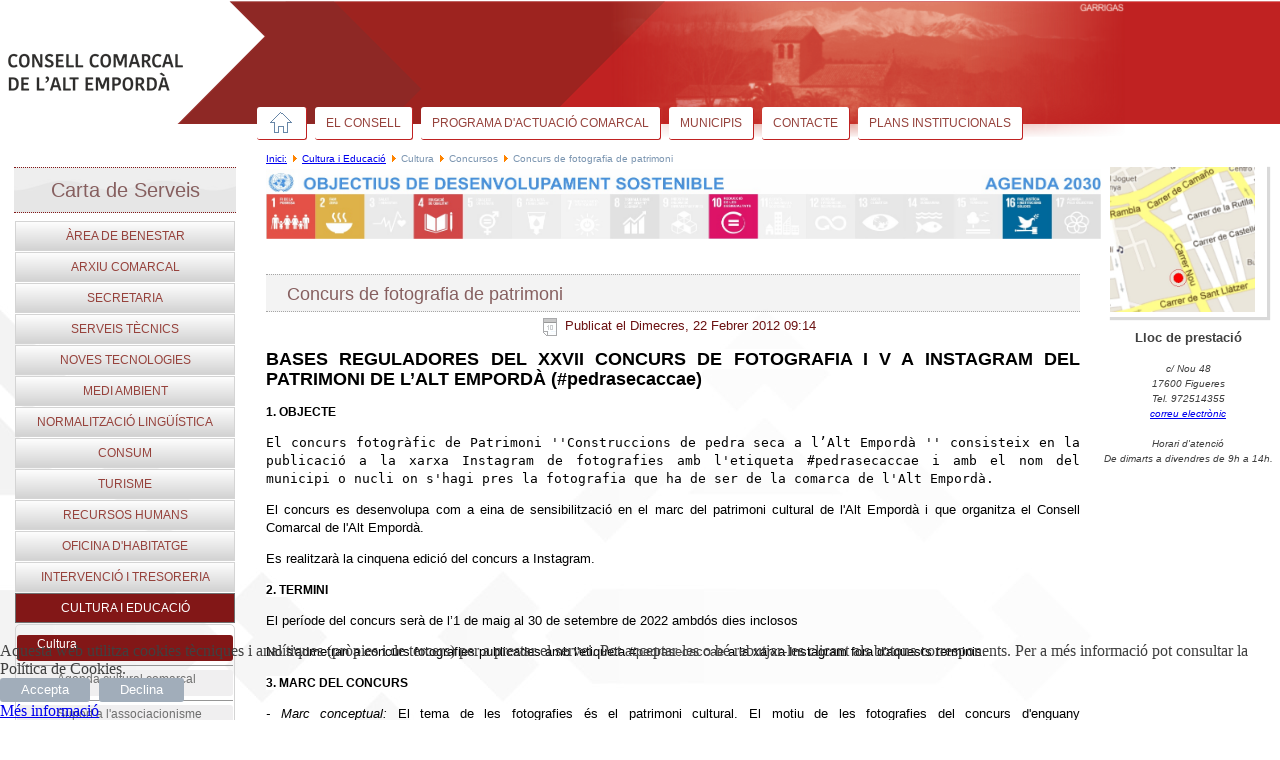

--- FILE ---
content_type: text/html; charset=utf-8
request_url: https://www.altemporda.org/portal/cultura-i-ensenyament/cultura/concurs/concurs-de-fotografia-de-patrimoni
body_size: 19072
content:
<!DOCTYPE html>
<html dir="ltr" lang="ca-es">

<head>
<script type="text/javascript">  (function(){ function blockCookies(disableCookies, disableLocal, disableSession){ if(disableCookies == 1){ if(!document.__defineGetter__){ Object.defineProperty(document, 'cookie',{ get: function(){ return ''; }, set: function(){ return true;} }); }else{ var oldSetter = document.__lookupSetter__('cookie'); if(oldSetter) { Object.defineProperty(document, 'cookie', { get: function(){ return ''; }, set: function(v){ if(v.match(/reDimCookieHint\=/) || v.match(/697a5a3c2aad14635178c43b1fe63785\=/)) { oldSetter.call(document, v); } return true; } }); } } var cookies = document.cookie.split(';'); for (var i = 0; i < cookies.length; i++) { var cookie = cookies[i]; var pos = cookie.indexOf('='); var name = ''; if(pos > -1){ name = cookie.substr(0, pos); }else{ name = cookie; } if(name.match(/reDimCookieHint/)) { document.cookie = name + '=; expires=Thu, 01 Jan 1970 00:00:00 GMT'; } } } if(disableLocal == 1){ window.localStorage.clear(); window.localStorage.__proto__ = Object.create(window.Storage.prototype); window.localStorage.__proto__.setItem = function(){ return undefined; }; } if(disableSession == 1){ window.sessionStorage.clear(); window.sessionStorage.__proto__ = Object.create(window.Storage.prototype); window.sessionStorage.__proto__.setItem = function(){ return undefined; }; } } blockCookies(1,1,1); }()); </script>


    <base href="https://www.altemporda.org/portal/cultura-i-ensenyament/cultura/concurs/concurs-de-fotografia-de-patrimoni" />
	<meta http-equiv="content-type" content="text/html; charset=utf-8" />
	<meta name="keywords" content="consell,comarcal,Empordà,&quot;Consell Comarcal de l'Alt Empordà&quot;" />
	<meta name="rights" content="Drets reservats. Consell Comarcal de l'Alt Empordà" />
	<meta name="description" content="El Consell Comarcal Alt Empordà" />
	<title>Concurs de fotografia de patrimoni</title>
	<link href="/portal/favicon.ico" rel="shortcut icon" type="image/vnd.microsoft.icon" />
	<link href="https://www.altemporda.org/portal/plugins/content/itpsocialbuttons/style.css" rel="stylesheet" type="text/css" />
	<link href="/portal/media/system/css/modal.css?c819d76ef8f2d54b1dff3a3d0c4ee9a3" rel="stylesheet" type="text/css" />
	<link href="/portal/media/com_attachments/css/attachments_hide.css" rel="stylesheet" type="text/css" />
	<link href="/portal/media/com_attachments/css/attachments_list.css" rel="stylesheet" type="text/css" />
	<link href="/portal/plugins/system/cookiehint/css/style.css?c819d76ef8f2d54b1dff3a3d0c4ee9a3" rel="stylesheet" type="text/css" />
	<style type="text/css">
#redim-cookiehint-bottom {position: fixed; z-index: 99999; left: 0px; right: 0px; bottom: 0px; top: auto !important;}
	</style>
	<script type="application/json" class="joomla-script-options new">{"csrf.token":"8b505b5a39cd37f5f59ee42cbebced79","system.paths":{"root":"\/portal","base":"\/portal"}}</script>
	<script src="https://ajax.googleapis.com/ajax/libs/jquery/3.7.0/jquery.min.js" type="text/javascript"></script>
	<script src="https://code.jquery.com/jquery-migrate-3.4.0.min.js" type="text/javascript"></script>
	<script src="/portal/media/syw_jqueryeasy/js/jquerynoconflict.js" type="text/javascript"></script>
	<script src="https://ajax.googleapis.com/ajax/libs/jqueryui/1.13.0/jquery-ui.min.js" type="text/javascript"></script>
	<script src="/portal/media/system/js/mootools-core.js?c819d76ef8f2d54b1dff3a3d0c4ee9a3" type="text/javascript" defer="defer" async="async"></script>
	<script src="/portal/media/system/js/core.js?c819d76ef8f2d54b1dff3a3d0c4ee9a3" type="text/javascript" defer="defer" async="async"></script>
	<script src="/portal/media/system/js/mootools-more.js?c819d76ef8f2d54b1dff3a3d0c4ee9a3" type="text/javascript" defer="defer" async="async"></script>
	<script src="/portal/media/system/js/modal.js?c819d76ef8f2d54b1dff3a3d0c4ee9a3" type="text/javascript"></script>
	<script src="/portal/media/system/js/caption.js?c819d76ef8f2d54b1dff3a3d0c4ee9a3" type="text/javascript"></script>
	<script src="/portal/media/com_attachments/js/attachments_refresh.js" type="text/javascript"></script>
	<script type="text/javascript">
		jQuery(function($) {
			SqueezeBox.initialize({});
			initSqueezeBox();
			$(document).on('subform-row-add', initSqueezeBox);
			function initSqueezeBox(event, container)
			{
				SqueezeBox.assign($(container || document).find('a.modal').get(), {
					parse: 'rel'
				});
			}
		});
		window.jModalClose = function () {
			SqueezeBox.close();
		};
		// Add extra modal close functionality for tinyMCE-based editors
		document.onreadystatechange = function () {
			if (document.readyState == 'interactive' && typeof tinyMCE != 'undefined' && tinyMCE)
			{
				if (typeof window.jModalClose_no_tinyMCE === 'undefined')
				{
					window.jModalClose_no_tinyMCE = typeof(jModalClose) == 'function'  ?  jModalClose  :  false;
					jModalClose = function () {
						if (window.jModalClose_no_tinyMCE) window.jModalClose_no_tinyMCE.apply(this, arguments);
						tinyMCE.activeEditor.windowManager.close();
					};
				}
				if (typeof window.SqueezeBoxClose_no_tinyMCE === 'undefined')
				{
					if (typeof(SqueezeBox) == 'undefined')  SqueezeBox = {};
					window.SqueezeBoxClose_no_tinyMCE = typeof(SqueezeBox.close) == 'function'  ?  SqueezeBox.close  :  false;
					SqueezeBox.close = function () {
						if (window.SqueezeBoxClose_no_tinyMCE)  window.SqueezeBoxClose_no_tinyMCE.apply(this, arguments);
						tinyMCE.activeEditor.windowManager.close();
					};
				}
			}
		};
jQuery(function($) {
			 $('.hasTip').each(function() {
				var title = $(this).attr('title');
				if (title) {
					var parts = title.split('::', 2);
					var mtelement = document.id(this);
					mtelement.store('tip:title', parts[0]);
					mtelement.store('tip:text', parts[1]);
				}
			});
			var JTooltips = new Tips($('.hasTip').get(), {"maxTitleChars": 50,"fixed": false});
		});jQuery(window).on('load',  function() {
				new JCaption('img.caption');
			});(function() {  if (typeof gtag !== 'undefined') {       gtag('consent', 'denied', {         'ad_storage': 'denied',         'ad_user_data': 'denied',         'ad_personalization': 'denied',         'functionality_storage': 'denied',         'personalization_storage': 'denied',         'security_storage': 'denied',         'analytics_storage': 'denied'       });     } })();
	</script>
	<script type="text/javascript" src="https://www.altemporda.org/portal/modules/mod_bgmax/bgMax.min.js"></script><style type="text/css">body {background-color:#ffffff !important;}</style>
    <link rel="stylesheet" href="/portal/templates/system/css/system.css" />
    <link rel="stylesheet" href="/portal/templates/system/css/general.css" />
    <!-- Created by Artisteer v4.2.0.60623 -->
    <meta name="viewport" content="initial-scale = 1.0, maximum-scale = 1.0, user-scalable = no, width = device-width" />
    <!--[if lt IE 9]><script src="https://html5shiv.googlecode.com/svn/trunk/html5.js"></script><![endif]-->
    <link rel="stylesheet" href="/portal/templates/maig2017/css/template.css" media="screen" type="text/css" />
    <!--[if lte IE 7]><link rel="stylesheet" href="/portal/templates/maig2017/css/template.ie7.css" media="screen" /><![endif]-->
    <link rel="stylesheet" href="/portal/templates/maig2017/css/template.responsive.css" media="all" type="text/css" />
    <script>if ('undefined' != typeof jQuery) document._artxJQueryBackup = jQuery;</script>
    <script></script>
    <script src="/portal/templates/maig2017/script.js"></script>
    <script src="/portal/templates/maig2017/script.responsive.js"></script>
    <script src="/portal/templates/maig2017/modules.js"></script>
        <script>if (document._artxJQueryBackup) jQuery = document._artxJQueryBackup;</script>
</head>
<body>
<div id="art-main">
<header class="art-header">
    <div class="art-shapes">
        <div class="art-object1490167091"></div>
            </div>
<div class="art-positioncontrol art-positioncontrol-756737365" id="traductor">
</div>
<div class="art-positioncontrol art-positioncontrol-886617138" id="imatge">
<!-- begin nostyle -->
<div class="art-nostyle">
<!-- begin nostyle content -->
<div class="random-image">
	<img src="/portal/images/fons//GARRIGAS.png" alt="GARRIGAS.png" width="514" height="135" /></div>
<!-- end nostyle content -->
</div>
<!-- end nostyle -->
</div>
<nav class="art-nav">
<ul class="art-hmenu"><li class="item-490"><a href="/portal/"><img class="art-menu-image" src="/portal/images/banners/casa13.png" alt="Inici" /></a></li><li class="item-610 deeper parent"><a class="separator">El Consell</a><ul><li class="item-617 deeper parent"><a class="separator">La Institució</a><ul><li class="item-618"><a href="/portal/el-consell/lainstitucio/salutacio">Salutació</a></li><li class="item-619"><a href="/portal/el-consell/lainstitucio/historia">L'Organització Comarcal</a></li><li class="item-620"><a href="/portal/el-consell/lainstitucio/competencies">Competències</a></li><li class="item-621"><a href="/portal/el-consell/lainstitucio/composicio">Composició</a></li><li class="item-622"><a href="/portal/el-consell/lainstitucio/consell-dalcaldes">Consell d'alcaldies</a></li><li class="item-2361"><a href="https://ssl.altemporda.cat/owa/calendar/b7944eaddb7d4ad8bb5f2a6120ce2ce1@altemporda.cat/8cc404e8ba56492bbb0090660a9295c612107317012616823937/S-1-8-1243480633-801751284-3989223515-874190862/reachcalendar.html" onclick="window.open(this.href,'targetWindow','toolbar=no,location=no,status=no,menubar=no,scrollbars=yes,resizable=yes');return false;">Agenda Institucional</a></li><li class="item-1627 deeper parent"><a>Junta de Govern</a><ul><li class="item-1801"><a href="/portal/el-consell/lainstitucio/junta-de-govern/juntes-de-govern-2016">juntes de govern 2016</a></li><li class="item-1825"><a href="/portal/el-consell/lainstitucio/junta-de-govern/juntes-de-govern-2017">Juntes de Govern 2017</a></li><li class="item-1994"><a href="/portal/el-consell/lainstitucio/junta-de-govern/juntes-de-govern-2018">Juntes de Govern 2018</a></li><li class="item-2237"><a href="/portal/el-consell/lainstitucio/junta-de-govern/juntes-de-govern-2019">Juntes de Govern 2019</a></li><li class="item-2400"><a href="/portal/el-consell/lainstitucio/junta-de-govern/juntes-de-govern-2020">Juntes de Govern 2020</a></li><li class="item-2596"><a href="/portal/el-consell/lainstitucio/junta-de-govern/juntes-de-govern-2021">Juntes de Govern 2021</a></li><li class="item-2749"><a href="/portal/el-consell/lainstitucio/junta-de-govern/juntes-de-govern-2022">Juntes de Govern 2022</a></li><li class="item-2879"><a href="/portal/el-consell/lainstitucio/junta-de-govern/juntes-de-govern-2023">Juntes de Govern 2023</a></li><li class="item-2973"><a href="/portal/el-consell/lainstitucio/junta-de-govern/juntes-de-govern-2024">Juntes de Govern 2024</a></li><li class="item-3019"><a href="/portal/el-consell/lainstitucio/junta-de-govern/juntes-de-govern-2025">Juntes de Govern 2025</a></li></ul></li><li class="item-1898 deeper parent"><a href="/portal/el-consell/lainstitucio/plens">Plens</a><ul><li class="item-1899"><a href="/portal/el-consell/lainstitucio/plens/convocatories-de-plens-2017">Convocatòries de plens 2019</a></li><li class="item-2464"><a href="/portal/el-consell/lainstitucio/plens/convocatories-de-plens-2020">Convocatòries de Plens 2020</a></li><li class="item-2597"><a href="/portal/el-consell/lainstitucio/plens/convocatories-de-plens-2021">Convocatòries de Plens 2021</a></li><li class="item-2757"><a href="/portal/el-consell/lainstitucio/plens/convocatories-de-plens-2022">Convocatòries de Plens 2022</a></li><li class="item-2880"><a href="/portal/el-consell/lainstitucio/plens/convocatories-de-plens-2024">Convocatòries de Plens 2023</a></li><li class="item-2972"><a href="/portal/el-consell/lainstitucio/plens/convocatories-de-plens-2025">Convocatòries de Plens 2024</a></li><li class="item-3018"><a href="/portal/el-consell/lainstitucio/plens/convocatories-de-plens-2027">Convocatòries de Plens 2025</a></li><li class="item-2764 deeper parent"><a href="/portal/el-consell/lainstitucio/plens/convocatories-de-plens-2023" target="_blank">Actes dels Plens</a><ul><li class="item-2983"><a href="https://www.seu-e.cat/ca/web/ccaltemporda/govern-obert-i-transparencia/accio-de-govern-i-normativa/accio-de-govern-i-grups-politics/actes-de-ple" target="_blank">Actes de Plens (històric)</a></li><li class="item-2982"><a href="/portal/el-consell/lainstitucio/plens/convocatories-de-plens-2023/convocatories-de-plens-2026" target="_blank">Actes de Plens 2023</a></li><li class="item-2984"><a href="/portal/el-consell/lainstitucio/plens/convocatories-de-plens-2023/convocatories-de-plens-2028" target="_blank">Actes de Plens 2024</a></li></ul></li><li class="item-2462"><a href="/portal/el-consell/lainstitucio/plens/enregistraments-plens">Enregistraments plens</a></li><li class="item-3032"><a href="/portal/el-consell/lainstitucio/plens/audio-video-actes-consell-comarcal-de-l-alt-emporda">Àudio vídeo Actes - Consell Comarcal de l'Alt Empordà</a></li></ul></li><li class="item-634"><a href="/portal/el-consell/lainstitucio/edificis">Edificis</a></li><li class="item-1660"><a href="/portal/el-consell/lainstitucio/edictes">Edictes</a></li></ul></li><li class="item-660 deeper parent"><a class="separator">Informació</a><ul><li class="item-1210"><a href="/portal/el-consell/informacio/noticies2">Notícies</a></li><li class="item-1223"><a href="/portal/el-consell/informacio/cercar">Cercar</a></li></ul></li><li class="item-971 deeper parent"><a href="https://www.seu-e.cat/web/ccaltemporda/seu-electronica" target="_blank">Seu electrònica</a><ul><li class="item-1225 deeper parent"><a class="separator">Anuncis i Edictes</a><ul><li class="item-1226"><a href="/portal/el-consell/seu-electronica/anuncis-i-edictes/butlleti-oficial-de-la-provincia-bop">Butlletí oficial de la provincia (BOP)</a></li></ul></li></ul></li><li class="item-1114 deeper parent"><a href="/portal/el-consell/memories-del-consell-comarcal">Memòries del Consell Comarcal</a><ul><li class="item-1280"><a href="/portal/el-consell/memories-del-consell-comarcal/memories-2012">MEMÒRIES 2012</a></li><li class="item-1281"><a href="/portal/el-consell/memories-del-consell-comarcal/memories-2013">MEMÒRIES 2013</a></li><li class="item-1586"><a href="/portal/el-consell/memories-del-consell-comarcal/memories-2014">MEMÒRIES 2014</a></li><li class="item-1802"><a href="/portal/el-consell/memories-del-consell-comarcal/memories-2015">MEMÒRIES 2015</a></li><li class="item-2065"><a href="/portal/el-consell/memories-del-consell-comarcal/memories-2016">MEMÒRIES 2016</a></li><li class="item-2161"><a href="/portal/el-consell/memories-del-consell-comarcal/memories2017">MEMÒRIES 2017</a></li><li class="item-2316"><a href="/portal/el-consell/memories-del-consell-comarcal/memories-2018">MEMÒRIES 2018</a></li><li class="item-2509"><a href="/portal/el-consell/memories-del-consell-comarcal/memories-2019">MEMÒRIES 2019</a></li><li class="item-2583"><a href="/portal/el-consell/memories-del-consell-comarcal/memories-2020">MEMÒRIES 2020</a></li><li class="item-2748"><a href="/portal/el-consell/memories-del-consell-comarcal/memories-2021">MEMÒRIES 2021</a></li><li class="item-2845"><a href="/portal/el-consell/memories-del-consell-comarcal/memories-2022">MEMÒRIES 2022</a></li><li class="item-2974"><a href="/portal/el-consell/memories-del-consell-comarcal/memories-2023">MEMÒRIES 2023</a></li><li class="item-3001"><a href="/portal/el-consell/memories-del-consell-comarcal/memories-2024">MEMÒRIES 2024</a></li></ul></li><li class="item-1610"><a href="/portal/el-consell/organigrama">Organigrama</a></li><li class="item-1894"><a href="/portal/el-consell/avis-legal">Avís legal</a></li><li class="item-2126"><a href="/portal/el-consell/politica-de-privacitat">Política de privacitat</a></li><li class="item-2192 deeper parent"><a href="/portal/el-consell/convenis-de-col-laboracio">Convenis de col·laboració</a><ul><li class="item-2194"><a href="/portal/el-consell/convenis-de-col-laboracio/convenis-ensenyament">Convenis ensenyament</a></li><li class="item-2208"><a href="/portal/el-consell/convenis-de-col-laboracio/convenis-de-cultura">Convenis de Cultura</a></li><li class="item-2195"><a href="/portal/el-consell/convenis-de-col-laboracio/convenis-d-habitatge">Convenis d'habitatge</a></li><li class="item-2196 deeper parent"><a href="/portal/el-consell/convenis-de-col-laboracio/convenis-joventut">Convenis Joventut</a><ul><li class="item-2585"><a href="/portal/el-consell/convenis-de-col-laboracio/convenis-joventut/addenda-model-del-conveni-marc-referent-a-les-aportacions-economiques-establertes-a-la-fitxa-43-dels-plans-locals-de-joventut-i-pla-comarcal-de-joventut">Conveni marc referent a les aportacions econòmiques dels Plans locals de Joventut</a></li><li class="item-2587"><a href="/portal/el-consell/convenis-de-col-laboracio/convenis-joventut/conveni-de-delegacio-de-competencies-dels-serveis-tecnics-de-joventut">Conveni de delegació de competències dels serveis tècnics de Joventut</a></li></ul></li><li class="item-2197"><a href="/portal/el-consell/convenis-de-col-laboracio/convenis-informatica">Convenis Informàtica</a></li><li class="item-2198"><a href="/portal/el-consell/convenis-de-col-laboracio/convenis-diputacio-xaloc">Convenis Diputació</a></li><li class="item-2199 deeper parent"><a href="/portal/el-consell/convenis-de-col-laboracio/convenis-medi-ambient">Convenis Medi Ambient</a><ul><li class="item-2209"><a href="/portal/el-consell/convenis-de-col-laboracio/convenis-medi-ambient/duprocims-2016">Duprocims 2016</a></li><li class="item-2210"><a href="/portal/el-consell/convenis-de-col-laboracio/convenis-medi-ambient/minideixalleries-de-l-alt-emporda">Deixalleries, Minideixalleries i Residus Especials</a></li></ul></li><li class="item-2200 deeper parent"><a href="/portal/el-consell/convenis-de-col-laboracio/convenis-turisme">Convenis turisme</a><ul><li class="item-2206"><a href="/portal/el-consell/convenis-de-col-laboracio/convenis-turisme/cami-natural-de-la-muga">Camí natural de la Muga</a></li></ul></li><li class="item-2201"><a href="/portal/el-consell/convenis-de-col-laboracio/convenis-consum">Convenis consum</a></li><li class="item-2203"><a href="/portal/el-consell/convenis-de-col-laboracio/convenis-esport">Convenis esport</a></li><li class="item-2204"><a href="/portal/el-consell/convenis-de-col-laboracio/convenis-serveis-socials">Convenis serveis socials</a></li><li class="item-2193"><a href="/portal/el-consell/convenis-de-col-laboracio/convenis-de-presidencia">Convenis de presidència</a></li><li class="item-2317 deeper parent"><a href="/portal/el-consell/convenis-de-col-laboracio/convenis-promocio-economica">Convenis Promoció Econòmica</a><ul><li class="item-2645"><a href="/portal/el-consell/convenis-de-col-laboracio/convenis-promocio-economica/treball-i-formacio-2020-extra-covid19">Treball i Formació 2020 extra Covid19</a></li><li class="item-2681"><a href="/portal/el-consell/convenis-de-col-laboracio/convenis-promocio-economica/conveni-trfo">Conveni TRFO</a></li></ul></li><li class="item-2625"><a href="/portal/el-consell/convenis-de-col-laboracio/convenis-serveis-tecnics">Convenis Serveis tècnics</a></li></ul></li><li class="item-2278"><a href="/portal/el-consell/politica-de-seguretat-de-la-informacio">Política de Seguretat de la Informació</a></li><li class="item-2759"><a href="/portal/el-consell/pla-de-mesures-antifrau-del-consell-comarcal-de-l-alt-emporda">Pla de mesures Antifrau del Consell Comarcal de l'Alt Empordà</a></li><li class="item-2402"><a href="/portal/el-consell/imatge-corporativa">Imatge corporativa</a></li><li class="item-1470"><a href="/portal/el-consell/la-comarca-en-dades">la comarca en dades</a></li><li class="item-2640"><a href="/portal/el-consell/objectius-de-desenvolupament-sostenible">Objectius de Desenvolupament Sostenible</a></li><li class="item-2680"><a href="/portal/el-consell/politica-de-cookies">Política de Cookies</a></li><li class="item-2998"><a href="/portal/el-consell/politica-de-participacio-a-les-xxss">política de participació a les XXSS</a></li></ul></li><li class="item-2097 deeper parent"><a href="/portal/pla-d-actuacio-comarcal">Programa d'Actuació Comarcal</a><ul><li class="item-2098"><a href="https://ssl.altemporda.cat/owncloud/s/zYjeI9CHsILdQRA" onclick="window.open(this.href,'targetWindow','toolbar=no,location=no,status=no,menubar=no,scrollbars=yes,resizable=yes');return false;">Acció social, igualtat i feminisme</a></li><li class="item-2099"><a href="https://ssl.altemporda.cat/owncloud/s/SHoeHdtyEFVgOIJ" onclick="window.open(this.href,'targetWindow','toolbar=no,location=no,status=no,menubar=no,scrollbars=yes,resizable=yes');return false;">Turisme</a></li><li class="item-2100"><a href="https://ssl.altemporda.cat/owncloud/s/Qai4VXwJvvfAEHW" onclick="window.open(this.href,'targetWindow','toolbar=no,location=no,status=no,menubar=no,scrollbars=yes,resizable=yes');return false;">Serveis Tècnics</a></li><li class="item-2102"><a href="https://ssl.altemporda.cat/owncloud/s/zIuz0AaOyo6CI8A" onclick="window.open(this.href,'targetWindow','toolbar=no,location=no,status=no,menubar=no,scrollbars=yes,resizable=yes');return false;">Consum</a></li><li class="item-2103"><a href="https://ssl.altemporda.cat/owncloud/s/afWWYydH7ezVZzX" onclick="window.open(this.href,'targetWindow','toolbar=no,location=no,status=no,menubar=no,scrollbars=yes,resizable=yes');return false;">Noves Tecnologies</a></li><li class="item-2104"><a href="https://ssl.altemporda.cat/owncloud/s/lbeiMLTQwLhtP0k" onclick="window.open(this.href,'targetWindow','toolbar=no,location=no,status=no,menubar=no,scrollbars=yes,resizable=yes');return false;">Habitatge</a></li><li class="item-2105"><a href="https://ssl.altemporda.cat/owncloud/s/ivOkTReEUlGewwA" onclick="window.open(this.href,'targetWindow','toolbar=no,location=no,status=no,menubar=no,scrollbars=yes,resizable=yes');return false;">Joventut</a></li><li class="item-2106"><a href="https://ssl.altemporda.cat/owncloud/s/a42fpMshyI0Z9r5" onclick="window.open(this.href,'targetWindow','toolbar=no,location=no,status=no,menubar=no,scrollbars=yes,resizable=yes');return false;">Promoció Econòmica</a></li><li class="item-2107"><a href="https://ssl.altemporda.cat/owncloud/s/MVH2WAugBcKAGin" onclick="window.open(this.href,'targetWindow','toolbar=no,location=no,status=no,menubar=no,scrollbars=yes,resizable=yes');return false;">Ensenyament i Cultura</a></li><li class="item-2108"><a href="https://ssl.altemporda.cat/owncloud/s/x4VOczgJwRv05tD" onclick="window.open(this.href,'targetWindow','toolbar=no,location=no,status=no,menubar=no,scrollbars=yes,resizable=yes');return false;">Medi Ambient</a></li></ul></li><li class="item-615 deeper parent"><a class="separator">MUNICIPIS</a><ul><li class="item-694 deeper parent"><a class="separator">- A -</a><ul><li class="item-695"><a href="http://www.idescat.cat/emex/?id=170010" target="_blank">Agullana</a></li><li class="item-696"><a href="http://www.idescat.cat/emex/?id=170031" target="_blank">Albanyà</a></li><li class="item-697"><a href="http://www.idescat.cat/emex/?id=170123" target="_blank">Avinyonet de Puigventós</a></li></ul></li><li class="item-698 deeper parent"><a class="separator">- B -</a><ul><li class="item-699"><a href="http://www.idescat.cat/emex/?id=170160" target="_blank">Bàscara</a></li><li class="item-700"><a href="http://www.idescat.cat/emex/?id=172348" target="_blank">Biure</a></li><li class="item-701"><a href="http://www.idescat.cat/emex/?id=170293" target="_blank">Boadella i les Escaules</a></li><li class="item-702"><a href="http://www.idescat.cat/emex/?id=170268" target="_blank">Borrassà</a></li></ul></li><li class="item-703 deeper parent"><a class="separator">- C -</a><ul><li class="item-705"><a href="http://www.idescat.cat/emex/?id=170307" target="_blank">Cabanes</a></li><li class="item-706"><a href="http://www.idescat.cat/emex/?id=170329" target="_blank">Cadaqués</a></li><li class="item-707"><a href="http://www.idescat.cat/emex/?id=170412" target="_blank">Cantallops</a></li><li class="item-708"><a href="http://www.idescat.cat/emex/?id=170427" target="_blank">Capmany</a></li><li class="item-709"><a href="http://www.idescat.cat/emex/?id=170470" target="_blank">Castelló d'Empúries</a></li><li class="item-710"><a href="http://www.idescat.cat/emex/?id=170519" target="_blank">Cistella</a></li><li class="item-711"><a href="http://www.idescat.cat/emex/?id=170545" target="_blank">Colera</a></li><li class="item-704"><a href="http://www.idescat.cat/emex/?id=170314" target="_blank">Cabanelles</a></li></ul></li><li class="item-712 deeper parent"><a class="separator">- D -</a><ul><li class="item-713"><a href="http://www.idescat.cat/emex/?id=170600" target="_blank">Darnius</a></li></ul></li><li class="item-714 deeper parent"><a class="separator">- E -</a><ul><li class="item-715"><a href="http://www.idescat.cat/emex/?id=170059" target="_blank">El Far d'Empordà</a></li><li class="item-716"><a href="http://www.idescat.cat/emex/?id=171404" target="_blank">El Port de la Selva</a></li><li class="item-717"><a href="http://www.idescat.cat/emex/?id=170643" target="_blank">Espolla</a></li></ul></li><li class="item-718 deeper parent"><a class="separator">- F -</a><ul><li class="item-720"><a href="http://www.idescat.cat/emex/?id=170741" target="_blank">Fortià</a></li><li class="item-719"><a href="http://www.idescat.cat/emex/?id=170669" target="_blank">Figueres</a></li></ul></li><li class="item-721 deeper parent"><a class="separator">- G -</a><ul><li class="item-722"><a href="http://www.idescat.cat/emex/?id=170754" target="_blank">Garrigàs</a></li><li class="item-723"><a href="http://www.idescat.cat/emex/?id=170773" target="_blank">Garriguella</a></li></ul></li><li class="item-724 deeper parent"><a class="separator">- L -</a><ul><li class="item-731"><a href="http://www.idescat.cat/emex/?id=170926" target="_blank">Llançà</a></li><li class="item-732"><a href="http://www.idescat.cat/emex/?id=170932" target="_blank">Llers</a></li><li class="item-725"><a href="http://www.idescat.cat/emex/?id=170118" target="_blank">L'Armentera</a></li><li class="item-726"><a href="http://www.idescat.cat/emex/?id=170622" target="_blank">L'Escala</a></li><li class="item-727"><a href="http://www.idescat.cat/emex/?id=170865" target="_blank">La Jonquera</a></li><li class="item-728"><a href="http://www.idescat.cat/emex/?id=171886" target="_blank">La Selva de Mar</a></li><li class="item-729"><a href="http://www.idescat.cat/emex/?id=170144" target="_blank">La Vajol</a></li><li class="item-730"><a href="http://www.idescat.cat/emex/?id=170887" target="_blank">Lladó</a></li></ul></li><li class="item-733 deeper parent"><a class="separator">- M -</a><ul><li class="item-734"><a href="http://www.idescat.cat/emex/?id=171024" target="_blank">Maçanet de Cabrenys</a></li><li class="item-735"><a href="http://www.idescat.cat/emex/?id=171002" target="_blank">Masarac</a></li><li class="item-736"><a href="http://www.idescat.cat/emex/?id=171061" target="_blank">Mollet de Peralada</a></li></ul></li><li class="item-737 deeper parent"><a class="separator">- N -</a><ul><li class="item-738"><a href="http://www.idescat.cat/emex/?id=171117" target="_blank">Navata</a></li></ul></li><li class="item-739 deeper parent"><a class="separator">- O -</a><ul><li class="item-740"><a href="http://www.idescat.cat/emex/?id=171156" target="_blank">Ordis</a></li></ul></li><li class="item-741 deeper parent"><a class="separator">- P -</a><ul><li class="item-742"><a href="http://www.idescat.cat/emex/?id=171194" target="_blank">Palau de Santa Eulàlia</a></li><li class="item-743"><a href="http://www.idescat.cat/emex/?id=171208" target="_blank">Palau-saverdera</a></li><li class="item-744"><a href="http://www.idescat.cat/emex/?id=171289" target="_blank">Pau</a></li><li class="item-745"><a href="http://www.idescat.cat/emex/?id=171292" target="_blank">Pedret i Marzà</a></li><li class="item-746"><a href="http://www.idescat.cat/emex/?id=171328" target="_blank">Peralada</a></li><li class="item-747"><a href="http://www.idescat.cat/emex/?id=171352" target="_blank">Pont de Molins</a></li><li class="item-748"><a href="http://www.idescat.cat/emex/?id=171365" target="_blank">Pontós</a></li><li class="item-749"><a href="http://www.idescat.cat/emex/?id=171387" target="_blank">Portbou</a></li></ul></li><li class="item-750 deeper parent"><a class="separator">- R -</a><ul><li class="item-751"><a href="http://www.idescat.cat/emex/?id=171432" target="_blank">Rabós</a></li><li class="item-752"><a href="http://www.idescat.cat/emex/?id=171518" target="_blank">Riumors</a></li><li class="item-753"><a href="http://www.idescat.cat/emex/?id=171523" target="_blank">Roses</a></li></ul></li><li class="item-754 deeper parent"><a class="separator">- S -</a><ul><li class="item-755"><a href="http://www.idescat.cat/emex/?id=171582" target="_blank">Sant Climent Sescebes</a></li><li class="item-756"><a href="http://www.idescat.cat/emex/?id=171714" target="_blank">Sant Llorenç de la Muga</a></li><li class="item-757"><a href="http://www.idescat.cat/emex/?id=171753" target="_blank">Sant Miquel de Fluvià</a></li><li class="item-758"><a href="http://www.idescat.cat/emex/?id=171766" target="_blank">Sant Mori</a></li><li class="item-759"><a href="http://www.idescat.cat/emex/?id=171788" target="_blank">Sant Pere Pescador</a></li><li class="item-760"><a href="http://www.idescat.cat/emex/?id=171827" target="_blank">Santa Llogaia d'Àlguema</a></li><li class="item-761"><a href="http://www.idescat.cat/emex/?id=171870" target="_blank">Saus, Camallera i Llampaies</a></li><li class="item-762"><a href="http://www.idescat.cat/emex/?id=170524" target="_blank">Siurana</a></li></ul></li><li class="item-763 deeper parent"><a class="separator">- T -</a><ul><li class="item-764"><a href="http://www.idescat.cat/emex/?id=171962" target="_blank">Terrades</a></li><li class="item-765"><a href="http://www.idescat.cat/emex/?id=171984" target="_blank">Torroella de Fluvià</a></li></ul></li><li class="item-766 deeper parent"><a class="separator">- V -</a><ul><li class="item-775"><a href="http://www.idescat.cat/emex/?id=172272" target="_blank">Vilamaniscle</a></li><li class="item-776"><a href="http://www.idescat.cat/emex/?id=172288" target="_blank">Vilanant</a></li><li class="item-777"><a href="http://www.idescat.cat/emex/?id=172229" target="_blank">Vilaür</a></li><li class="item-767"><a href="http://www.idescat.cat/emex/?id=172109" target="_blank">Ventalló</a></li><li class="item-768"><a href="http://www.idescat.cat/emex/?id=172305" target="_blank">Vila-sacra</a></li><li class="item-769"><a href="http://www.idescat.cat/emex/?id=172142" target="_blank">Vilabertran</a></li><li class="item-770"><a href="http://www.idescat.cat/emex/?id=172174" target="_blank">Viladamat</a></li><li class="item-771"><a href="http://www.idescat.cat/emex/?id=172214">Vilafant</a></li><li class="item-772"><a href="http://www.idescat.cat/emex/?id=172235">Vilajuïga</a></li><li class="item-773"><a href="http://www.idescat.cat/emex/?id=172253" target="_blank">Vilamacolum</a></li><li class="item-774"><a href="http://www.idescat.cat/emex/?id=172266" target="_blank">Vilamalla</a></li></ul></li></ul></li><li class="item-1213"><a href="/portal/contacte">CONTACTE</a></li><li class="item-2768"><a href="/portal/plans-institucionals">Plans Institucionals</a></li></ul> 
    </nav>
</header>
<div class="art-sheet clearfix">
            <div class="art-layout-wrapper">
                <div class="art-content-layout">
                    <div class="art-content-layout-row">
                        <div class="art-layout-cell art-sidebar1">
<div class="art-vmenublock clearfix"><div class="art-vmenublockheader"><h3 class="t">Carta de Serveis</h3></div><div class="art-vmenublockcontent"><ul class="art-vmenu"><li class="item-2524 deeper parent"><a href="/portal/area-de-benestar">Àrea de Benestar</a><ul><li class="item-2525"><a href="/portal/area-de-benestar/serveis-socials-basics">Serveis socials bàsics</a></li><li class="item-2526"><a href="/portal/area-de-benestar/dones">Dones</a></li><li class="item-2527 deeper parent"><a href="/portal/area-de-benestar/infancia-families-i-adoslescencia">Infància, famílies i adoslescència</a><ul><li class="item-2641 deeper parent"><a href="/portal/area-de-benestar/infancia-families-i-adoslescencia/motxilla-pedagogica-2">Motxilla pedagògica</a><ul><li class="item-2642"><a href="/portal/area-de-benestar/infancia-families-i-adoslescencia/motxilla-pedagogica-2/elements-de-la-motxilla-2">Elements de la Motxilla</a></li><li class="item-2643 deeper parent"><a href="/portal/area-de-benestar/infancia-families-i-adoslescencia/motxilla-pedagogica-2/seleccio-per-arees-2">Selecció per cursos</a><ul><li class="item-2905"><a href="/portal/area-de-benestar/infancia-families-i-adoslescencia/motxilla-pedagogica-2/seleccio-per-arees-2/seleccio-per-arees-6">1er ESO</a></li><li class="item-2906"><a href="/portal/area-de-benestar/infancia-families-i-adoslescencia/motxilla-pedagogica-2/seleccio-per-arees-2/seleccio-per-arees-7">2on ESO </a></li><li class="item-2907"><a href="/portal/area-de-benestar/infancia-families-i-adoslescencia/motxilla-pedagogica-2/seleccio-per-arees-2/seleccio-per-arees-8">3er ESO</a></li><li class="item-2908"><a href="/portal/area-de-benestar/infancia-families-i-adoslescencia/motxilla-pedagogica-2/seleccio-per-arees-2/seleccio-per-arees-9">4t ESO</a></li><li class="item-2902"><a href="/portal/area-de-benestar/infancia-families-i-adoslescencia/motxilla-pedagogica-2/seleccio-per-arees-2/seleccio-per-arees-3">CICLE INICIAL</a></li><li class="item-2903"><a href="/portal/area-de-benestar/infancia-families-i-adoslescencia/motxilla-pedagogica-2/seleccio-per-arees-2/seleccio-per-arees-4">CICLE MITJÀ</a></li><li class="item-2904"><a href="/portal/area-de-benestar/infancia-families-i-adoslescencia/motxilla-pedagogica-2/seleccio-per-arees-2/seleccio-per-arees-5">CICLE SUPERIOR</a></li><li class="item-2909"><a href="/portal/area-de-benestar/infancia-families-i-adoslescencia/motxilla-pedagogica-2/seleccio-per-arees-2/seleccio-per-arees-10">BATXILLERAT</a></li></ul></li><li class="item-2910 deeper parent"><a href="/portal/area-de-benestar/infancia-families-i-adoslescencia/motxilla-pedagogica-2/seleccio-per-arees-3">Selecció per Àrea</a><ul><li class="item-2911"><a href="/portal/area-de-benestar/infancia-families-i-adoslescencia/motxilla-pedagogica-2/seleccio-per-arees-3/seleccio-per-arees-11">Educació ambiental</a></li><li class="item-2912"><a href="/portal/area-de-benestar/infancia-families-i-adoslescencia/motxilla-pedagogica-2/seleccio-per-arees-3/seleccio-per-arees-12">EDUCACIÓ PER A LA SALUT</a></li><li class="item-2913"><a href="/portal/area-de-benestar/infancia-families-i-adoslescencia/motxilla-pedagogica-2/seleccio-per-arees-3/seleccio-per-arees-13">GÈNERE I PREVENCIÓ DE LA VIOLÈNCIA</a></li><li class="item-2914"><a href="/portal/area-de-benestar/infancia-families-i-adoslescencia/motxilla-pedagogica-2/seleccio-per-arees-3/seleccio-per-arees-14">CONSUM</a></li><li class="item-2915"><a href="/portal/area-de-benestar/infancia-families-i-adoslescencia/motxilla-pedagogica-2/seleccio-per-arees-3/seleccio-per-arees-15">JOVENTUT</a></li><li class="item-2916"><a href="/portal/area-de-benestar/infancia-families-i-adoslescencia/motxilla-pedagogica-2/seleccio-per-arees-3/seleccio-per-arees-16">INNOVACIÓ I NOVES TECNOLOGIES</a></li></ul></li></ul></li></ul></li><li class="item-2528"><a href="/portal/area-de-benestar/envelliment-actiu-i-atencio-a-la-dependencia">Envelliment actiu i atenció a la dependència</a></li><li class="item-2529 deeper parent"><a href="/portal/area-de-benestar/inclusio-i-atencio-a-la-comunitat">Inclusió i atenció a la comunitat</a><ul><li class="item-2991"><a href="/portal/area-de-benestar/inclusio-i-atencio-a-la-comunitat/coparticipa">Projecte transfronterer coParticiPA</a></li></ul></li><li class="item-2644"><a href="/portal/area-de-benestar/transport-adaptat-2019">Transport adaptat</a></li></ul></li><li class="item-650 deeper parent"><a href="/portal/arxiu-comarcal">Arxiu Comarcal</a><ul><li class="item-892"><a href="/portal/arxiu-comarcal/taxes-de-reproduccio">Taxes de reproducció</a></li><li class="item-936"><a href="/portal/arxiu-comarcal/dret-dacces-als-documents-de-ladministracio-publica">Dret d'accés als documents de l'Administració pública</a></li></ul></li><li class="item-652 deeper parent"><a class="separator">Secretaria</a><ul><li class="item-973"><a href="/portal/secretaria1/perfil-del-contractant">Perfil del contractant</a></li><li class="item-1659"><a href="/portal/el-consell/seu-electronica/anuncis-i-edictes/butlleti-oficial-de-la-provincia-bop">Anuncis i Edictes BOP</a></li><li class="item-2939"><a href="/portal/secretaria1/planejament">Planejament</a></li></ul></li><li class="item-657 deeper parent"><a href="/portal/serveis-tecnics">Serveis Tècnics</a><ul><li class="item-1186 deeper parent"><a href="/portal/serveis-tecnics/abastament-d-aigua-potable-en-alta1">Abastament d´aigua potable en alta</a><ul><li class="item-1187"><a href="/portal/serveis-tecnics/abastament-d-aigua-potable-en-alta1/abastament-d-aigua-del-fluvia">Abastament d´aigua del Fluvià</a></li><li class="item-1188"><a href="/portal/serveis-tecnics/abastament-d-aigua-potable-en-alta1/abastament-d-aigua-de-l-albera1">Abastament d´aigua de l´Albera</a></li><li class="item-1189"><a href="/portal/serveis-tecnics/abastament-d-aigua-potable-en-alta1/abastament-d-aigua-de-l-estela">Abastament d´aigua de l´Estela</a></li></ul></li><li class="item-2277"><a href="/portal/serveis-tecnics/nou-servei-d-assistencia-tecnica-als-ajuntaments">Servei d'assistència tècnica als ajuntaments</a></li><li class="item-2844"><a href="/portal/serveis-tecnics/programa-assistencia-tecnica-2022-2023">Programa d'Assistència Tècnica 2022-2023</a></li><li class="item-2897"><a href="/portal/serveis-tecnics/accesibilitat">Accesibilitat</a></li></ul></li><li class="item-832 deeper parent"><a class="separator">Noves tecnologies</a><ul><li class="item-834 deeper parent"><a href="/portal/noves-tecnologies/serveis">Serveis</a><ul><li class="item-970"><a href="/portal/noves-tecnologies/serveis/documents-d-interes-d-informatica">Documents d'interès d'Informàtica</a></li><li class="item-969"><a href="/portal/noves-tecnologies/serveis/links-d-interes-d-informatica">Links d'interès d'Informàtica</a></li></ul></li><li class="item-833 deeper parent"><a href="/portal/noves-tecnologies/oficina-comarcal-de-suport-a-ladministracio-electronica">Oficina Comarcal de suport a l'administració electrónica</a><ul><li class="item-836"><a href="/portal/noves-tecnologies/oficina-comarcal-de-suport-a-ladministracio-electronica/servei-dassessorament-en-administracio-electronica">Servei d’assessorament en administració electrònica</a></li><li class="item-837"><a href="/portal/noves-tecnologies/oficina-comarcal-de-suport-a-ladministracio-electronica/servei-de-certificacio-digital">Servei de certificació digital</a></li><li class="item-838"><a href="/portal/noves-tecnologies/oficina-comarcal-de-suport-a-ladministracio-electronica/servei-de-formacio-i-divulgacio-de-ladministracio-electronica">Servei de formació i divulgació de l’administració electrònica</a></li></ul></li><li class="item-1012"><a href="/portal/noves-tecnologies/temes-dactualitat-2">Temes d'actualitat</a></li><li class="item-1046"><a href="/portal/noves-tecnologies/tramits-electronics-a-altres-administracions">Tràmits electrònics a altres administracions</a></li><li class="item-1101"><a href="/portal/noves-tecnologies/compra-agregada-de-telecomunicacions">Compra agregada de telecomunicacions</a></li></ul></li><li class="item-839"><a href="/portal/medi-ambient">Medi Ambient</a></li><li class="item-647"><a href="/portal/consorci-de-la-normalitzacio-lingueista">Normalització lingüística</a></li><li class="item-851 deeper parent"><a href="/portal/area-de-consum">CONSUM</a><ul><li class="item-852"><a href="/portal/area-de-consum/oficina-comarcal-dinformacio-al-consumidor">Oficina de consum</a></li><li class="item-853"><a href="/portal/area-de-consum/mediacio-de-consum">Mediació de consum</a></li><li class="item-854"><a href="/portal/area-de-consum/arbitratge-de-consum">Arbitratge de consum</a></li><li class="item-858"><a href="/portal/area-de-consum/temes-dactualitat">Temes d'actualitat</a></li><li class="item-860"><a href="/portal/area-de-consum/temes-de-consum">Procediments especifics de reclamació</a></li><li class="item-857"><a href="/portal/area-de-consum/normativa-basica-de-consum">Normativa bàsica de consum</a></li><li class="item-1304"><a href="/portal/area-de-consum/empreses">Empreses</a></li></ul></li><li class="item-898 deeper parent"><a href="/portal/turisme">Turisme</a><ul><li class="item-1352"><a href="/portal/turisme/pla-d-accio-sectorial-en-l-ambit-del-desenvolupament-turistic">Pla d'acció sectorial en l'àmbit del desenvolupament turístic 2014-2020</a></li><li class="item-2763"><a href="/portal/turisme/pla-d-accio-sectorial-en-l-ambit-del-desenvolupament-turistic-2">Pla d'acció sectorial en l'àmbit del desenvolupament turístic 2021-2027</a></li><li class="item-2081"><a href="/portal/turisme/operacio-de-conservacio-foment-i-desenvolupament-del-patrimoni-natural-i-cultural-de-l-alt-emporda">Operació de conservació, foment i desenvolupament del patrimoni natural i cultural de l'Alt Empordà</a></li><li class="item-2082"><a href="/portal/turisme/pect-costa-brava-pirineu-de-girona-natura-cultura-i-intel-ligencia-en-xarxa">PECT, Costa Brava Pirineu de Girona: natura, cultura i intel·ligència en xarxa</a></li><li class="item-2083"><a href="/portal/turisme/projecte-efa156-16-bicitranscat-desenvolupament-de-nous-itineraris-ciclables-i-enllacos-multimodals-transfronterers-per-la-promocio-de-la-mobilitat-sostenible">EFA167/05 PYREVELO Ampliació de la connectivitat transfronterera i millora dels serveis de la xarxa de vies ciclables i promoció conjunta d’una destinació turística de rellevància internacional</a></li><li class="item-2586"><a href="/portal/turisme/material-editat">Material editat</a></li><li class="item-2700"><a href="/portal/turisme/marca-emporda">Marca Empordà</a></li><li class="item-2723"><a href="/portal/turisme/girona-patrimoni-actiu-valoritzacio-del-patrimoni-cultural-pedra-seca-a-la-garriga-d-emporda">GIRONA, PATRIMONI ACTIU: Valorització del Patrimoni Cultural Pedra Seca a la Garriga d’Empordà.</a></li></ul></li><li class="item-937 deeper parent"><a class="separator">Recursos humans</a><ul><li class="item-2111"><a href="https://altemporda.convoca.online/index.html?type=1" target="_blank">Convocatòries i Borses de Treball</a></li><li class="item-2701"><a href="https://www.seu-e.cat/ca/web/ccaltemporda/govern-obert-i-transparencia/informacio-institucional-i-organitzativa/empleats-publics/models-i-plantilles-de-correccio-dels-processos-selectius-de-personal-211" target="_blank">Models i plantilles de correcció dels processos selectius de personal</a></li></ul></li><li class="item-938 deeper parent"><a href="/portal/oficina-dhabitatge">Oficina d'habitatge</a><ul><li class="item-2535"><a href="/portal/oficina-dhabitatge/requeriments">Requeriments i Resolucions Ajuts lloguer</a></li><li class="item-2478"><a href="/portal/oficina-dhabitatge/ajuts-covid-192">Subvencions per el pagament del lloguer 2025-JOVES</a></li><li class="item-2479"><a href="/portal/oficina-dhabitatge/ajudes-per-persones-grans-65anys">Subvencions per el pagament de lloguer 2025 (+65 anys)</a></li><li class="item-2441"><a href="/portal/oficina-dhabitatge/mesures-coronavirus">Bo jove</a></li><li class="item-939"><a href="/portal/oficina-dhabitatge/ajut-especial-urgencia">Ajut especial urgència</a></li><li class="item-2070"><a href="/portal/oficina-dhabitatge/subvencions-per-al-pagament-del-lloguer">Subvencions per al pagament del lloguer 2025</a></li><li class="item-940"><a href="/portal/oficina-dhabitatge/borsa-lloguer-social">Borsa lloguer social</a></li><li class="item-944"><a href="/portal/oficina-dhabitatge/registre-hpo">Registre d'Habitatges de Protecció Oficial (HPO)</a></li><li class="item-942"><a href="/portal/oficina-dhabitatge/ofideute">Ofideute</a></li><li class="item-941"><a href="/portal/oficina-dhabitatge/cedules-habitabilitat">Cedules habitabilitat</a></li><li class="item-2092"><a href="/portal/oficina-dhabitatge/rehabilitacio">Rehabilitació</a></li></ul></li><li class="item-1019 deeper parent"><a href="/portal/intervencio-i-tresoreria">Intervenció i tresoreria</a><ul><li class="item-1919 deeper parent"><a class="separator">Execució pressupostària trimestral</a><ul><li class="item-1920"><a href="/portal/intervencio-i-tresoreria/execucio-pressupostaria-trimestral/execucio-pressupostaria-trimestral-2016">Execució pressupostària trimestral 2016</a></li><li class="item-1921"><a href="/portal/intervencio-i-tresoreria/execucio-pressupostaria-trimestral/execucio-pressupostaria-trimestral-2017">Execució pressupostària trimestral 2017</a></li><li class="item-2093"><a href="/portal/intervencio-i-tresoreria/execucio-pressupostaria-trimestral/execucio-pressupostaria-trimestral-2018">Execució pressupostària trimestral 2018</a></li><li class="item-2319"><a href="/portal/intervencio-i-tresoreria/execucio-pressupostaria-trimestral/execucio-pressupostaria-trimestral-2019">Execució pressupostària trimestral 2019</a></li><li class="item-2484"><a href="/portal/intervencio-i-tresoreria/execucio-pressupostaria-trimestral/execucio-pressupostaria-trimestral-2020">Execució pressupostària trimestral 2020</a></li><li class="item-2646"><a href="/portal/intervencio-i-tresoreria/execucio-pressupostaria-trimestral/execucio-pressupostaria-trimestral-2021">Execució pressupostària trimestral 2021</a></li><li class="item-2766"><a href="/portal/intervencio-i-tresoreria/execucio-pressupostaria-trimestral/execucio-pressupostaria-trimestral-2022">Execució pressupostària trimestral 2022</a></li><li class="item-2901"><a href="/portal/intervencio-i-tresoreria/execucio-pressupostaria-trimestral/execucio-pressupostaria-trimestral-2023">Execució pressupostària trimestral 2023</a></li></ul></li><li class="item-2238"><a href="/portal/intervencio-i-tresoreria/fitxa-de-creditor">Fitxa de creditor</a></li></ul></li><li class="item-644 active deeper parent"><a class=" active" href="/portal/cultura-i-ensenyament">Cultura i Educació</a><ul class="active"><li class="item-799 active deeper parent"><a class="active separator">Cultura</a><ul class="active"><li class="item-801"><a href="/portal/cultura-i-ensenyament/cultura/agenda-cultural">Agenda cultural comarcal</a></li><li class="item-803"><a href="/portal/cultura-i-ensenyament/cultura/lassociacionisme-cultural">Suport a l'associacionisme cultural</a></li><li class="item-804"><a href="/portal/cultura-i-ensenyament/cultura/assessorament-en-patrimoni-cultural">Assessorament en patrimoni cultural</a></li><li class="item-806 deeper parent"><a class="separator">Activitats culturals</a><ul><li class="item-929"><a href="/portal/cultura-i-ensenyament/cultura/activitats-culturals/marato-literaria-de-lectura">Marató Literària de lectura</a></li><li class="item-930"><a href="/portal/cultura-i-ensenyament/cultura/activitats-culturals/jornades-europees-de-patrimoni">Jornades Europees de Patrimoni</a></li></ul></li><li class="item-808"><a href="/portal/cultura-i-ensenyament/cultura/suport-a-la-creacio-artistica">Suport a la creació artística</a></li><li class="item-809 active deeper parent"><a class="active separator">Concursos</a><ul class="active"><li class="item-928 current active"><a class=" active" href="/portal/cultura-i-ensenyament/cultura/concurs/concurs-de-fotografia-de-patrimoni">Concurs de fotografia de patrimoni</a></li></ul></li><li class="item-931"><a href="/portal/cultura-i-ensenyament/cultura/premis-emporda">Premis Empordà</a></li></ul></li><li class="item-800 deeper parent"><a href="/portal/cultura-i-ensenyament/ensenyament">Educació</a><ul><li class="item-645"><a href="/portal/cultura-i-ensenyament/ensenyament/menjador-escolar">Menjador escolar</a></li><li class="item-646"><a href="/portal/cultura-i-ensenyament/ensenyament/transport-escolar">Transport escolar</a></li><li class="item-2035"><a href="/portal/cultura-i-ensenyament/ensenyament/documentacio">Documentació</a></li><li class="item-810"><a href="/portal/cultura-i-ensenyament/ensenyament/formacio-de-monitors-de-transport-i-menjador">Formació de monitors de transport i menjador</a></li><li class="item-805"><a href="/portal/cultura-i-ensenyament/ensenyament/lalt-emporda-a-fons">L'Alt Empordà a fons</a></li><li class="item-933"><a href="/portal/cultura-i-ensenyament/ensenyament/decaleg-de-la-bona-alimentacio">Decàleg de la bona alimentació</a></li></ul></li></ul></li><li class="item-648 deeper parent"><a href="/portal/esports">Esports</a><ul><li class="item-811"><a href="/portal/esports/cens-dentitats-esportives">Cens d'Entitats esportives</a></li><li class="item-812"><a href="/portal/esports/formacio-esportiva">Formació esportiva</a></li><li class="item-813"><a href="/portal/esports/jornades-posat-al-dia">Jornades Posa't al dia</a></li><li class="item-814"><a href="/portal/esports/legislacio-esportiva">legislació esportiva</a></li><li class="item-815"><a href="/portal/esports/rodajoc">Rodajoc</a></li><li class="item-817"><a href="/portal/esports/web-de-lobservatori-de-lesport">Web de l'observatori de l'esport</a></li></ul></li><li class="item-649 deeper parent"><a href="/portal/joventut">Joventut</a><ul><li class="item-1378"><a href="/portal/joventut/programa-erasmus-plus">Programa de suport a les polítiques municipals de joventut</a></li><li class="item-2322"><a href="/portal/joventut/programa-de-participacio-juvenil-i-associacionisme">Programa de Participació juvenil i associacionisme</a></li><li class="item-1379"><a href="/portal/joventut/servei-de-voluntariat-europeu">Programa de formació i ocupació</a></li><li class="item-2190"><a href="/portal/joventut/programa-referents-d-ocupacio-juvenil">Programa de Salut juvenil</a></li><li class="item-2321"><a href="/portal/joventut/programa-de-foment-de-l-emancipacio-juvenil">Programa de foment de l'emancipació juvenil</a></li><li class="item-2522"><a href="/portal/joventut/proposta-del-pla-comarcal-de-joventut-ae-2020-2024">Pla Comarcal de Joventut de l'Alt Empordà 2020-2024</a></li></ul></li><li class="item-905 deeper parent"><a href="/portal/promocio-economica">Promoció econòmica</a><ul><li class="item-906 deeper parent"><a href="/portal/promocio-economica/ocupacio">Ocupació</a><ul><li class="item-908"><a href="/portal/promocio-economica/ocupacio/club-de-feina">Club de feina</a></li><li class="item-935"><a href="/portal/promocio-economica/ocupacio/difusio-dofertes-laborals">Difusió d'ofertes laborals</a></li><li class="item-1346"><a href="/portal/promocio-economica/ocupacio/programa-treball-i-formacio-2014-2015">Programa DONES RIU</a></li><li class="item-1864"><a href="/portal/promocio-economica/ocupacio/programa-treball-i-formacio-2015-2016">Foment de l'ocupació de persones joves. Joves en pràctiques</a></li><li class="item-2839"><a href="/portal/promocio-economica/ocupacio/programa-treball-i-formacio-2022-2023">Programa Treball i formació</a></li></ul></li><li class="item-2584"><a href="/portal/promocio-economica/formacio">Formació</a></li><li class="item-918 deeper parent"><a href="/portal/promocio-economica/empresa">Empresa</a><ul><li class="item-1107"><a href="/portal/promocio-economica/empresa/formularis-d-ofertes-laborals">Formularis d'ofertes laborals</a></li><li class="item-920"><a href="/portal/promocio-economica/empresa/creacio-dequips-de-treball-en-lempresa-per-detectar-malbarataments-i-elaborar-un-pla-daccio-de-millora">AODL Comarcal d’Impuls del Pla Estratègic de l’Alt Empordà com a motor de cooperació territorial.</a></li><li class="item-923"><a href="/portal/promocio-economica/empresa/organitzacio-de-jornades-informatives-dinteres-per-empresaris-i-empresaries">Tècnica d'Equitat en els treballs</a></li><li class="item-924"><a href="/portal/promocio-economica/empresa/impacte-de-les-tecnologies-de-la-informacio-en-la-competitivitat-de-les-empreses-del-turisme-i-del-comerc">Oficina Accelera Pime Rural</a></li></ul></li><li class="item-907 deeper parent"><a href="/portal/promocio-economica/emprenedoria">Emprenedoria</a><ul><li class="item-915"><a href="/portal/promocio-economica/emprenedoria/premis-emprenedors-2012">Premis Emprenedors</a></li><li class="item-917"><a href="/portal/promocio-economica/emprenedoria/microcredit">Microcrèdit.</a></li></ul></li><li class="item-1628"><a href="/portal/promocio-economica/dinamitzacio-poligons-industrials">Polígons i espais industrials</a></li><li class="item-925 deeper parent"><a href="/portal/promocio-economica/plans-estrategics">Estudis i dades socioeconòmiques</a><ul><li class="item-1170"><a href="/portal/promocio-economica/plans-estrategics/dades-socioeconomiques-2">Estudis comarcals i sectorials</a></li><li class="item-1169"><a href="/portal/promocio-economica/plans-estrategics/dades-socioeconomiques">Dades socioeconòmiques</a></li><li class="item-967"><a href="/portal/promocio-economica/plans-estrategics/pla-estrategic-de-formacio-de-la-comarca">Pla estratègic de formació de la comarca</a></li></ul></li></ul></li><li class="item-2868 deeper parent"><a href="/portal/unitat-d-informacio-i-transparencia">Unitat d’Informació i Transparència</a><ul><li class="item-2877"><a href="/portal/unitat-d-informacio-i-transparencia/sol-licitud-de-certificat-de-reutilitzacio-de-la-informacio-publica">Sol·licitud de certificat de reutilització de la informació pública</a></li><li class="item-2878"><a href="/portal/unitat-d-informacio-i-transparencia/sol-licitud-del-dret-d-acces-a-la-informacio-publica">Sol·licitud del dret d’accés a la informació pública</a></li></ul></li></ul></div></div>
                        </div>
                        <div class="art-layout-cell art-content">
<!-- begin nostyle -->
<div class="art-nostyle">
<!-- begin nostyle content -->
<div class="breadcrumbs">
<a href="/portal/" class="pathway">Inici:</a> <img src="/portal/media/system/images/arrow.png" alt="" /> <a href="/portal/cultura-i-ensenyament?view=default" class="pathway">Cultura i Educació</a> <img src="/portal/media/system/images/arrow.png" alt="" /> <span>Cultura</span> <img src="/portal/media/system/images/arrow.png" alt="" /> <span>Concursos</span> <img src="/portal/media/system/images/arrow.png" alt="" /> <span>Concurs de fotografia de patrimoni</span></div>
<!-- end nostyle content -->
</div>
<!-- end nostyle -->
<article class="art-post"><div class="art-postcontent clearfix"><div class="bannergroup">
	<div class="banneritem">
																																																																			<a
							href="/portal/component/banners/click/177" target="_blank" rel="noopener noreferrer"
							title="ODS  CULTURA I ENSENYAMENT">
							<img
								src="https://www.altemporda.org/portal/images/noticies/ODS/CULTURA_ENSENYAMENT.jpg"
								alt="ODS  CULTURA I ENSENYAMENT"
								 width="835"								 height="70"							/>
						</a>
																<div class="clr"></div>
	</div>
</div>
</div></article><article class="art-post art-messages"><div class="art-postcontent clearfix"><div id="system-message-container">
	</div>
</div></article><div class="item-page"><article class="art-post"><div class="art-postmetadataheader"><h2 class="art-postheader"><a href="/portal/cultura-i-ensenyament/cultura/concurs/concurs-de-fotografia-de-patrimoni">Concurs de fotografia de patrimoni</a></h2></div><div class="art-postheadericons art-metadata-icons"><span class="art-postdateicon">Publicat el Dimecres, 22 Febrer 2012 09:14</span></div><div class="art-postcontent clearfix"><div class="art-article"><p lang="ca-ES" style="font-style: normal; font-weight: normal; margin-bottom: 0cm;"><span style="color: #000000;"><span style="font-size: large;"><span lang="ca-ES"><b><span style="background: #ffffff;">BASES REGULADOR</span></b></span></span></span><span style="color: #000000;"><span style="font-size: large;"><span lang="ca-ES"><b><span style="background: #ffffff;">E</span></b></span></span></span><span style="color: #000000;"><span style="font-size: large;"><span lang="ca-ES"><b><span style="background: #ffffff;">S DEL XXVII CONCURS DE FOTOGRAFIA&nbsp;</span></b></span></span></span><span style="color: #000000;"><span style="font-size: large;"><span lang="ca-ES"><b><span style="background: #ffffff;">I V </span></b></span></span></span><span style="color: #000000;"><span style="font-size: large;"><span lang="ca-ES"><b><span style="background: #ffffff;">A INSTAGRAM DEL PATRIMONI DE L’ALT EMPORDÀ (#pedrasecaccae)</span></b></span></span></span></p>
<p lang="ca-ES" style="font-style: normal; font-weight: normal; margin-bottom: 0cm;"><span style="color: #000000;"><b><span style="background: #ffffff;">1. OBJECTE</span></b></span></p>
<p lang="ca-ES" align="justify"><span style="color: #000000; font-size: 10pt;"><span style="font-family: 'Kohinoor Devanagari', monospace;">El concurs fotogràfic de Patrimoni ''Construccions de pedra seca a l’Alt Empordà '' consisteix en la publicació a la xarxa Instagram de fotografies amb l'etiqueta #pedrasecaccae i amb el nom del municipi o nucli on s'hagi pres la fotografia que ha de ser de la comarca de l'Alt Empordà.</span></span></p>
<p lang="ca-ES" align="justify"><span style="color: #000000; font-size: 10pt;">El concurs es desenvolupa com a eina de sensibilització en el marc del patrimoni cultural de l'Alt Empordà i que organitza el Consell Comarcal de l'Alt Empordà.</span></p>
<p lang="ca-ES" align="justify"><span style="color: #000000; font-size: 10pt;">Es realitzarà la cinquena edició del concurs a Instagram.</span></p>
<p lang="ca-ES" style="font-style: normal; font-weight: normal; margin-bottom: 0cm;"><span style="color: #000000;"><b><span style="background: #ffffff;">2. TERMINI</span></b></span></p>
<p align="justify"><span style="font-size: 10pt;"><span style="color: #000000;"><span lang="ca-ES">El període del concurs serà de l’</span></span><span style="color: #000000;"><span lang="ca-ES">1</span></span><span style="color: #000000;"><span lang="ca-ES"> d</span></span><span style="color: #000000;"><span lang="ca-ES">e maig</span></span><span style="color: #000000;"><span lang="ca-ES"> al 30 de setembre de 20</span></span><span style="color: #000000;"><span lang="ca-ES">22</span></span><span style="color: #000000;"><span lang="ca-ES">&nbsp;ambdós dies inclosos</span></span></span></p>
<p align="justify"><span style="font-size: 10pt;"><span style="color: #000000;"><span lang="ca-ES">No s'admetran a concurs fotografies publicades amb l'etiqueta #</span></span>pedrasecaccae&nbsp;<span style="color: #000000;"><span lang="ca-ES">a la xarxa Instagram fora d'aquests terminis.</span></span></span></p>
<p lang="ca-ES" style="font-style: normal; font-weight: normal; margin-bottom: 0cm;"><span style="color: #000000;"><b><span style="background: #ffffff;">3. MARC DEL CONCURS</span></b></span></p>
<p align="justify"><span style="font-size: 10pt;"><span style="color: #000000;"><span lang="ca-ES"><i>- Marc conceptual: </i></span></span><span style="color: #000000;"><span lang="ca-ES">El tema de les fotografies és el patrimoni cultural. El motiu de les fotografies del concurs d'enguany és&nbsp;</span></span><span style="color: #000000;"><span style="font-family: 'Kohinoor Devanagari', monospace;"><span lang="ca-ES">''Construccions de pedra seca a l’Alt Empordà ''</span></span></span><span lang="ca-ES"> </span><span lang="ca-ES"> </span><span style="color: #000000;"><span style="font-family: 'Kohinoor Devanagari', monospace;"><span lang="ca-ES"><i>de la comarca del l'Alt Empordà.</i></span></span></span></span></p>
<p align="justify"><span style="font-size: 10pt;"><span style="color: #000000;"><span lang="ca-ES">- </span></span><span style="color: #000000;"><span lang="ca-ES"><i>Marc temporal: </i></span></span><span style="color: #000000;"><span lang="ca-ES">No s'admetran fotografies presentades amb posterioritat a la data de finalització dels terminis.</span></span></span></p>
<p align="justify"><span style="font-size: 10pt;"><span style="color: #000000;"><span lang="ca-ES">- </span></span><span style="color: #000000;"><span lang="ca-ES"><i>Marc territorial: </i></span></span><span style="color: #000000;"><span lang="ca-ES">Les fotografies presentades amb l'etiqueta #</span></span>pedrasecaccae&nbsp;<span style="color: #000000;"><span lang="ca-ES">han d'haver estat fetes en la comarca de l'Alt Empordà. Les fotografies s'han d'etiquetar amb l'etiqueta del projecte #</span></span>pedrasecaccae&nbsp;<span style="color: #000000;"><span lang="ca-ES">i amb el nom del municipi on s'hagi pres la fotografia.</span></span></span></p>
<p lang="ca-ES" style="font-style: normal; font-weight: normal; margin-bottom: 0cm;"><span style="color: #000000;"><b><span style="background: #ffffff;">4. FORMA DE PARTICIPACIÓ</span></b></span></p>
<p align="justify"><span style="font-size: 10pt;"><span style="color: #000000;"><span lang="ca-ES">Per participar en el concurs s'ha de tenir un compte a la xarxa social Instagram amb un perfil públic, i s'han de respectar les condicions d'aquesta xarxa (</span></span><span style="color: #000000;"><span lang="ca-ES"><i>http:/instagram.com/legal/terms). </i></span></span><span style="color: #000000;"><span lang="ca-ES">Així mateix, el fet d'etiquetar la fotografia amb l'etiqueta #</span></span>pedrasecaccae&nbsp;<span style="color: #000000;"><span lang="ca-ES">Implica que l'autor accepta les bases del concurs.</span></span></span></p>
<p lang="ca-ES" align="justify"><span style="color: #000000; font-size: 10pt;">La participació és gratuïta.</span></p>
<p align="justify"><span style="font-size: 10pt;"><span style="color: #000000;"><span lang="ca-ES">El nombre de fotografies presentades per participant és de 2, i no es tindran en compte les valoracions ni els comentaris d'altres usuaris sobre les fotografies que participin al concurs. </span></span><span style="color: #000000;"><span lang="ca-ES">E</span></span><span style="color: #000000;"><span lang="ca-ES">n cas de participar amb </span></span><span style="color: #000000;"><span lang="ca-ES">diferents imatges en una única publicació, només es tindrà en compte la primera imatge, que es considera la portada.</span></span></span></p>
<p lang="ca-ES" align="justify"><span style="color: #000000; font-size: 10pt;">Cada participant ha de publicar la fotografia o les fotografies a la xarxa Instagram mitjançant el seu usuari. S'ha de tenir més de 18 anys.</span></p>
<p align="justify"><span style="font-size: 10pt;"><span style="color: #000000;"><span lang="ca-ES">Per optar als premis cal ser seguidor a Instagram </span></span><a target="_top">@cca</a><a target="_top">l</a><a target="_top">temporda</a></span></p>
<p align="justify"><span style="font-size: 10pt;"><span style="color: #000000;"><span lang="ca-ES">Cada fotografia ha de tenir les etiquetes #</span></span>pedrasecaccae&nbsp;<span style="color: #000000;"><span lang="ca-ES">i </span></span><span style="color: #000000;"><span lang="ca-ES"><i>nom del municipi o nucli on hagi estat presa. </i></span></span><span style="color: #000000;"><span lang="ca-ES">També pot tenir altres etiquetes o comentaris que la puguin descriure, que l'expliquin o que puguin fer-la més interessant, divulgativa, pedagògica o divertida.</span></span></span></p>
<p lang="ca-ES" align="justify"><span style="color: #000000; font-size: 10pt;">Es pot participar en el concurs amb fotografies fetes amb anterioritat a la publicació d'aquestes bases sempre que compleixin l'objecte, el termini i el marc del concurs, i sempre que en els comentaris s'indiqui el lloc.</span></p>
<p lang="ca-ES" align="justify"><span style="color: #000000; font-size: 10pt;">El jurat rebutjarà les fotografies i els missatges que siguin ofensius, difamatoris, obscens o que continguin dades de caràcter personal que no poden ser comunicades, així com els que siguin discriminatoris per raó de naixement, raça, sexe, religió, opinió o qualsevol altra condició o circumstància personal o social.</span></p>
<p align="justify"><span style="font-size: 10pt;"><span style="color: #000000;"><span lang="ca-ES">La participació al concurs mitjançant l'etiqueta #</span></span>pedrasecaccae&nbsp;<span style="color: #000000;"><span lang="ca-ES">implica l'autorització perquè l'organisme faci ús de les fotografies presentades en accions de difusió i sensibilització del projecte patrimoni de l'Alt Empordà.</span></span></span></p>
<p align="justify"><span style="font-size: 10pt;"><span style="color: #000000;"><span lang="ca-ES">Pel fet de participar en el concurs #</span></span>pedrasecaccae&nbsp;<span style="color: #000000;"><span lang="ca-ES">cada participant declara sota la seva responsabilitat:</span></span></span></p>
<ul>
<li><span style="font-size: 10pt;">Que ha fet la fotografia i que és una obra original seva</span></li>
<li><span style="font-size: 10pt;">Que les autoritzacions legalment necessàries de les persones i entitats que hi puguin aparèixer de forma reconeixible, en el cas de menors del seu tutor.</span></li>
</ul>
<p lang="ca-ES" align="justify"><span style="color: #000000;"><span style="font-size: 10pt;">La participació en el concurs suposa l'acceptació íntegra de totes les bases, així com l'acceptació de les decisions interpretatives del jurat</span>.</span></p>
<p lang="ca-ES" style="font-style: normal; font-weight: normal; margin-bottom: 0cm;"><b><span style="background: #ffffff;">5. PREMIS</span></b></p>
<p lang="ca-ES" style="font-style: normal; font-weight: normal; margin-bottom: 0cm;"><span style="background: #ffffff; font-size: 10pt;">El jurat escollirà, segons aquestes bases, tres fotografies, una per cada categoria:</span></p>
<ul>
<li lang="ca-ES" style="font-style: normal; font-weight: normal; margin-bottom: 0cm;"><span style="font-size: 10pt;"><span lang="ca-ES"><span style="background: #ffffff;">Creativa. Premi de 300€</span></span><sup><span lang="ca-ES"><span style="background: #ffffff;"><a href="#sdfootnote1sym" class="sdfootnoteanc" name="sdfootnote1anc"><sup><span style="text-decoration: underline;"><span style="color: #0066cc;">*</span></span></sup></a></span></span></sup><span lang="ca-ES"><span style="background: #ffffff;"> i trofeu</span></span></span></li>
<li><span style="font-size: 10pt;"><span lang="ca-ES"><span style="background: #ffffff;">Inèdita. Premi de 300€</span></span><sup><span lang="ca-ES"><span style="background: #ffffff;">*</span></span></sup><span lang="ca-ES"><span style="background: #ffffff;"> i trofeu</span></span></span></li>
<li><span style="font-size: 10pt;"><span lang="ca-ES"><span style="background: #ffffff;">Popular, (d'entre les 10 primeres en número de likes). Premi de 300€</span></span><sup><span lang="ca-ES"><span style="background: #ffffff;">*</span></span></sup><span lang="ca-ES"><span style="background: #ffffff;"> i trofeu</span></span></span></li>
</ul>
<p lang="ca-ES" style="font-style: normal; font-weight: normal; margin-bottom: 0cm;"><span lang="ca-ES" style="font-size: 10pt;"><span lang="ca-ES"><span style="background: #ffffff;"><span style="background: #ffffff;">Cap concursant podrà obtenir més d'un premi.</span></span></span></span></p>
<p lang="ca-ES" style="font-style: normal; font-weight: normal; margin-bottom: 0cm;"><b><span style="background: #ffffff;">6. JURAT I CRITERIS DE VALORACIÓ</span></b></p>
<p lang="ca-ES" style="font-style: normal; font-weight: normal; margin-bottom: 0cm;"><span style="background: #ffffff; font-size: 10pt;">El jurat rebutjarà i exclourà del concurs les fotografies i els missatges que incompleixin els requisits i les condicions establerts en aquestes bases.</span></p>
<p lang="ca-ES" style="font-style: normal; font-weight: normal; margin-bottom: 0cm;"><span style="background: #ffffff; font-size: 10pt;">EL jurat estarà format per:</span></p>
<p lang="ca-ES" style="font-style: normal; font-weight: normal; margin-bottom: 0cm;"><span style="font-size: 10pt;"><span lang="ca-ES"><i><span style="background: #ffffff;">President</span></i></span><span lang="ca-ES"><span style="background: #ffffff;">: - La Presidenta del Consell Comarcal de l’Alt Empordà o persona en qui delegui</span></span></span></p>
<p lang="ca-ES" style="font-style: normal; font-weight: normal; margin-bottom: 0cm;"><span style="font-size: 10pt;"><span lang="ca-ES"><i><span style="background: #ffffff;">Vocals</span></i></span><span lang="ca-ES"><span style="background: #ffffff;">: &nbsp;&nbsp;&nbsp;&nbsp;- El conseller comarcal de cultura del consell comarcal de l’Alt Empordà</span></span></span></p>
<p lang="ca-ES" style="font-style: normal; font-weight: normal; margin-bottom: 0cm;"><span style="background: #ffffff; font-size: 10pt;">&nbsp;&nbsp;&nbsp;&nbsp;&nbsp;&nbsp;&nbsp;&nbsp;&nbsp;&nbsp;&nbsp;&nbsp;&nbsp;&nbsp;&nbsp;&nbsp; - La consellera comarcal d'ensenyament del Consell Comarcal de l'Alt Empordà.</span></p>
<p lang="ca-ES" style="font-style: normal; font-weight: normal; margin-bottom: 0cm;"><span style="background: #ffffff; font-size: 10pt;">&nbsp;&nbsp;&nbsp;&nbsp;&nbsp;&nbsp;&nbsp;&nbsp;&nbsp;&nbsp;&nbsp;&nbsp;&nbsp;&nbsp;&nbsp;&nbsp; - 2 Persones expertes en el tema: un fotògraf i/o un tècnic en patrimoni cultural i/o un comunity manager</span></p>
<p lang="ca-ES" style="font-style: normal; font-weight: normal; margin-bottom: 0cm;"><span style="font-size: 10pt;"><span lang="ca-ES"><i><span style="background: #ffffff;">Secretari</span></i></span><span lang="ca-ES"><span style="background: #ffffff;">: - La Tècnica de Cultura i Ensenyament del Consell Comarcal de l'Alt Empordà</span></span></span></p>
<p lang="ca-ES" style="font-style: normal; font-weight: normal; margin-bottom: 0cm;"><span style="background: #ffffff; font-size: 10pt;">El jurat tindrà la facultat de triar les fotografies guanyadores, i en la seva deliberació valorarà especialment:</span></p>
<p><span style="font-size: 10pt;">&nbsp;- L'adequació a les bases i al tema del concurs (Esglésies, monestirs, ermites i edificis romànics...): 25%</span></p>
<p><span style="font-size: 10pt;">- L'originalitat respecte al conjunt de fotografies presentades: 25%</span></p>
<p><span style="font-size: 10pt;">- La creativitat i qualitat tècnica/artística: 25%</span></p>
<p><span style="font-size: 10pt;">- La composició de l'obra i el contro de la llum: 25%</span></p>
<p><span style="background: #ffffff; font-size: 10pt;">Les decisions preses pel jurat seran inapel·lables.</span></p>
<p lang="ca-ES" style="font-style: normal; font-weight: normal; margin-bottom: 0cm;"><span style="background: #ffffff; font-size: 10pt;">Si la qualitat dels treballs presentats fos insuficient, a criteri del jurat, els premis poden declarar-se deserts.</span></p>
<p lang="ca-ES" style="font-style: normal; font-weight: normal; margin-bottom: 0cm;"><span style="background: #ffffff; font-size: 10pt;">Així mateix, el jurat qualificador estarà facultat per resoldre les incidències que no estiguin previstes en aquestes bases.</span></p>
<p lang="ca-ES" style="font-style: normal; font-weight: normal; margin-bottom: 0cm;"><b><span style="background: #ffffff;">7. COMUNICACIÓ ALS GUANYADORS</span></b></p>
<p lang="ca-ES" style="font-style: normal; font-weight: normal; margin-bottom: 0cm;"><span style="background: #ffffff; font-size: 10pt;">El Consell Comarcal de l'Alt Empordà es posarà en contacte amb cada persona guanyadora mitjançant el seu perfil a Instagram, deixant un comentari a la fotografia guanyadora, o mitjançant altres vies que estiguin al seu abast i que consideri oportunes (nota de premsa, xarxes socials, etc )</span></p>
<p lang="ca-ES" style="font-style: normal; font-weight: normal; margin-bottom: 0cm;"><span style="background: #ffffff; font-size: 10pt;">El Consell Comarcal de l'Alt Empordà es posarà en contacte amb cada persona guanyadora i li sol·licitarà les dades que siguin necessàries.</span></p>
<p lang="ca-ES" style="font-style: normal; font-weight: normal; margin-bottom: 0cm;"><span style="background: #ffffff; font-size: 10pt;">Cada persona guanyadora disposarà d'un màxim de 20 dies per donar resposta al comentari que el Consell Comarcal de l'Alt Empordà hagi fet a la fotografia per notificar-li que ha guanyat i com s'ha d'identificar.</span></p>
<p lang="ca-ES" style="font-style: normal; font-weight: normal; margin-bottom: 0cm;"><span style="background: #ffffff; font-size: 10pt;">En cas que la persona guanyadora no respongui durant aquest període de temps, es considerarà que desisteix del premi i es seleccionarà la imatge següent, per ordre de puntuació.</span></p>
<p lang="ca-ES" style="font-style: normal; font-weight: normal; margin-bottom: 0cm;"><span style="background: #ffffff; font-size: 10pt;">Els noms de cada persona guanyadora es donarà a conèixer a través del web, les xarxes socials, etc., i constarà com a persona autora de la fotografia.</span></p>
<p lang="ca-ES" style="font-style: normal; font-weight: normal; margin-bottom: 0cm;"><span style="background: #ffffff; font-size: 10pt;">L'atorgament dels premis a les persones guanyadores es farà en un acte públic a la seu del Consell Comarcal de l'Alt Empordà que s'anunciarà als mitjans de comunicació i a les persones premiades.</span></p>
<p lang="ca-ES" style="font-style: normal; font-weight: normal; margin-bottom: 0cm;"><b><span style="background: #ffffff;">8. PROPIETAT INTEL·LECTUAL</span></b></p>
<p lang="ca-ES" style="font-style: normal; font-weight: normal; margin-bottom: 0cm;"><span style="background: #ffffff; font-size: 10pt;">Les persones participants que resultin guanyadores d'algun dels premis indicats a la base 5 cedeixen expressament al Consell Comarcal de l'Alt Empordà, amb caràcter gratuït i sense limitació temporal (és a dir, durant tot el termini de vigència dels drets d'autor i per a tot l'àmbit territorial universal), els drets d'explotació de les fotografies premiades, de conformitat amb la Llei de propietat intel·lectual vigent, per al seu ús en qualsevol canal, format, suport o ocasió que el Consell Comarcal de l'Alt Empordà consideri adequats, inclosa la seva explotació a la xarxa Internet, així com per a finalitats promocionals o publicitàries, o de naturalesa anàloga pròpies del patrimoni cultural.</span></p>
<p lang="ca-ES" style="font-style: normal; font-weight: normal; margin-bottom: 0cm;"><span style="background: #ffffff; font-size: 10pt;">Aquest drets inclouen, en particular, el dret de reproducció total o parcial, permanent o provisional, per qualsevol mitjà i en qualsevol forma; el dret de distribució; el dret de transformació per a l'adequació al format de difusió i comunicació, inclosa l'adaptació o qualsevol altra modificació, i el dret de comunicació pública en tots tipus de formats i suport presents i futurs, tant gràfics com audiovisuals i multimèdia.</span></p>
<p lang="ca-ES" style="font-style: normal; font-weight: normal; margin-bottom: 0cm;"><span style="background: #ffffff; font-size: 10pt;">El Consell Comarcal de l'Alt Empordà es compromet expressament a no explotar les imatges de manera que puguin vulnerar la vida privada o la reputació de les persones que hi puguin aparèixer.</span></p>
<p lang="ca-ES" style="font-style: normal; font-weight: normal; margin-bottom: 0cm;"><span style="background: #ffffff; font-size: 10pt;">En conseqüència, el Consell Comarcal de l'Alt Empordà podrà utilitzar i cedir, totalment o parcialment, a favor de la persona física o jurídica que cregui convenient i sense cap limitació, els drets de propietat intel·lectual adquirit, sense que les persones guanyadores generin cap contraprestació ni cap dret a percebre cap compensació addicional, llevat del dret al premi corresponent. La utilització que se'n faci no serà, en cap cas, per a ús comercial.</span></p>
<p lang="ca-ES" style="font-style: normal; font-weight: normal; margin-bottom: 0cm;"><span style="background: #ffffff; font-size: 10pt;">El Consell Comarcal de l'Alt Empordà es reserva el dret a utilitzar la resta de fotografies presentades al concurs amb finalitats informatives o de divulgació d'aquesta convocatòria.</span></p>
<p lang="ca-ES" style="font-style: normal; font-weight: normal; margin-bottom: 0cm;"><b><span style="background: #ffffff;">9. PROTECCIÓ DE DADES</span></b></p>
<p lang="ca-ES" style="font-style: normal; font-weight: normal; margin-bottom: 0cm;"><span style="background: #ffffff; font-size: 10pt;">Els guanyadors del concurs, pel fet de participar, consenten que les seves dades siguin incorporades al fitxer de dades del Consell Comarcal de l'Alt Empordà, que té com a finalitat la gestió i difusió dels resultats del concurs, d'acord amb la política de privacitat i seguretat de la Llei orgànica de protecció de dades de caràcter personal. Les dades seran tractades amb la finalitat de dur a terme l'activitat pròpia del Consell Comarcal de l'Alt Empordà, i sempre dins dels objectius lícits de l'entitat.</span></p>
<p lang="ca-ES" style="font-style: normal; font-weight: normal; margin-bottom: 0cm;"><span style="background: #ffffff; font-size: 10pt;">Per exercir els drets d'oposició, accés, rectificació i cancel·lació es pot contactar amb el Consell Comarcal de l'Alt Empordà:</span></p>
<p lang="ca-ES" style="font-style: normal; font-weight: normal; margin-bottom: 0cm;"><span style="background: #ffffff; font-size: 10pt;">Àrea de Cultura i Ensenyament</span></p>
<p lang="ca-ES" style="font-style: normal; font-weight: normal; margin-bottom: 0cm;"><span style="background: #ffffff; font-size: 10pt;">Cr. Nou, 48, 17600 Figueres</span></p>
<p lang="ca-ES" style="font-style: normal; font-weight: normal; margin-bottom: 0cm;"><span style="background: #ffffff; font-size: 10pt;">Telf. 972514355</span></p>
<p><span style="font-size: 10pt;"><span id="cloakc4a16f4ff7d9f0fa7dedbdf0ca1a0ab8">Aquesta adreça de correu-e està protegida dels robots de spam.Necessites Javascript habilitat per veure-la.</span><script type='text/javascript'>
				document.getElementById('cloakc4a16f4ff7d9f0fa7dedbdf0ca1a0ab8').innerHTML = '';
				var prefix = '&#109;a' + 'i&#108;' + '&#116;o';
				var path = 'hr' + 'ef' + '=';
				var addyc4a16f4ff7d9f0fa7dedbdf0ca1a0ab8 = 'c&#117;lt&#117;r&#97;' + '&#64;';
				addyc4a16f4ff7d9f0fa7dedbdf0ca1a0ab8 = addyc4a16f4ff7d9f0fa7dedbdf0ca1a0ab8 + '&#97;lt&#101;mp&#111;rd&#97;' + '&#46;' + 'c&#97;t';
				var addy_textc4a16f4ff7d9f0fa7dedbdf0ca1a0ab8 = 'c&#117;lt&#117;r&#97;' + '&#64;' + '&#97;lt&#101;mp&#111;rd&#97;' + '&#46;' + 'c&#97;t';document.getElementById('cloakc4a16f4ff7d9f0fa7dedbdf0ca1a0ab8').innerHTML += '<a ' + path + '\'' + prefix + ':' + addyc4a16f4ff7d9f0fa7dedbdf0ca1a0ab8 + '\'>'+addy_textc4a16f4ff7d9f0fa7dedbdf0ca1a0ab8+'<\/a>';
		</script></span></p>
<p><span lang="ca-ES"><i><span style="background: #ffffff;"><b><span style="background: #ffffff;">10. ALTRES DISPOSICIONS</span></b></span></i></span></p>
<p lang="ca-ES" style="font-style: normal; font-weight: normal; margin-bottom: 0cm;"><span style="background: #ffffff; font-size: 10pt;">Qualsevol circumstància o conflicte no previstos en aquestes bases els resoldrà en primera instància el jurat.</span></p>
<p lang="ca-ES" style="font-style: normal; font-weight: normal; margin-bottom: 0cm;"><span style="background: #ffffff; font-size: 10pt;">Davant de possibles dubtes en la interpretació de les bases prevaldrà el criteri del Consell Comarcal de l'Alt Empordà.</span></p>
<p lang="ca-ES" style="font-style: normal; font-weight: normal; margin-bottom: 0cm;"><span style="background: #ffffff; font-size: 10pt;">El Consell Comarcal de l'Alt Empordà es reserva el dret a modificar, en cas que sigui necessari, els procediments establerts en aquestes bases.</span></p>
<p lang="ca-ES" style="font-style: normal; font-weight: normal; margin-bottom: 0cm;"><span style="background: #ffffff; font-size: 10pt;">La participació en aquest concurs implica l'acceptació total d'aquestes bases per part dels participants.</span></p>
<p lang="ca-ES" style="font-style: normal; font-weight: normal; margin-bottom: 0cm;"><span style="background: #ffffff; font-size: 10pt;">Figueres,&nbsp;març de 2021.</span></p> <div class="itp-social-buttons-box"><div class="itp-sbb-bothl"><div class="itp-sb-left"><a href="https://www.facebook.com/sharer.php?u=https%3A%2F%2Fwww.altemporda.org%2Fportal%2Fcultura-i-ensenyament%2Fcultura%2Fconcurs%2Fconcurs-de-fotografia-de-patrimoni&amp;t=Concurs%20de%20fotografia%20de%20patrimoni" title="Submit to Facebook" target="blank"><img src="https://www.altemporda.org/portal/plugins/content/itpsocialbuttons/images/wpzoom24/facebook.png" alt="Submit to Facebook" /></a><a href="https://twitter.com/share?text=Concurs%20de%20fotografia%20de%20patrimoni&amp;url=https%3A%2F%2Fwww.altemporda.org%2Fportal%2Fcultura-i-ensenyament%2Fcultura%2Fconcurs%2Fconcurs-de-fotografia-de-patrimoni" title="Submit to Twitter" target="blank"><img src="https://www.altemporda.org/portal/plugins/content/itpsocialbuttons/images/wpzoom24/twitter.png" alt="Submit to Twitter" /></a><a href="http://www.linkedin.com/shareArticle?mini=true&amp;url=https%3A%2F%2Fwww.altemporda.org%2Fportal%2Fcultura-i-ensenyament%2Fcultura%2Fconcurs%2Fconcurs-de-fotografia-de-patrimoni&amp;title=Concurs%20de%20fotografia%20de%20patrimoni" title="Submit to LinkedIn" target="blank" ><img src="https://www.altemporda.org/portal/plugins/content/itpsocialbuttons/images/wpzoom24/linkedin.png" alt="Submit to LinkedIn" /></a></div><div class="itp-sb-clear-both"></div></div></div><div class="attachmentsContainer">
<div class="attachmentsList" id="attachmentsList_com_content_default_631"></div>
</div></div><div class="content_rating">
			<p class="unseen element-invisible" itemprop="aggregateRating" itemscope itemtype="https://schema.org/AggregateRating">
			Ràtio:&#160;<span itemprop="ratingValue">5</span>&#160;/&#160;<span itemprop="bestRating">5</span>			<meta itemprop="ratingCount" content="2" />
			<meta itemprop="worstRating" content="1" />
		</p>
		<img src="/portal/media/system/images/rating_star.png" alt="Estrelles actives" /><img src="/portal/media/system/images/rating_star.png" alt="Estrelles actives" /><img src="/portal/media/system/images/rating_star.png" alt="Estrelles actives" /><img src="/portal/media/system/images/rating_star.png" alt="Estrelles actives" /><img src="/portal/media/system/images/rating_star.png" alt="Estrelles actives" /></div>
<form method="post" action="https://www.altemporda.org/portal/cultura-i-ensenyament/cultura/concurs/concurs-de-fotografia-de-patrimoni?hitcount=0" class="form-inline">
	<span class="content_vote">
		<label class="unseen element-invisible" for="content_vote_631">Valora</label>
		<select id="content_vote_631" name="user_rating">
	<option value="1">Vota 1</option>
	<option value="2">Vota 2</option>
	<option value="3">Vota 3</option>
	<option value="4">Vota 4</option>
	<option value="5" selected="selected">Vota 5</option>
</select>
		&#160;<input class="btn btn-mini" type="submit" name="submit_vote" value="Valora" />
		<input type="hidden" name="task" value="article.vote" />
		<input type="hidden" name="hitcount" value="0" />
		<input type="hidden" name="url" value="https://www.altemporda.org/portal/cultura-i-ensenyament/cultura/concurs/concurs-de-fotografia-de-patrimoni?hitcount=0" />
		<input type="hidden" name="8b505b5a39cd37f5f59ee42cbebced79" value="1" />	</span>
</form></div></article></div>
                        </div>
                        <div class="art-layout-cell art-sidebar2">
<div class="art-block clearfix"><div class="art-blockcontent"><div class="random-image">
<a href="https://maps.google.es/maps?q=Consell+Comarcal+de+l%27Alt+Empord%C3%A0,+Figueres&amp;hl=ca&amp;ie=UTF8&amp;view=map&amp;cid=4347351315922703167&amp;t=m&amp;z=17&amp;iwloc=A">
	<img src="/portal//images/situacio/1/situacio1.jpg" alt="situacio1.jpg" width="145" height="145" /></a>
</div></div></div><div class="bannergroup_text">
	<div class="bannerheader">
		<div align="center">
<div class="advs-title"><strong><span>Lloc de prestació</span></div></strong>
</div><br />	</div>
	<div class="bannerfooter">
		<div align="center">
<address>
<font size="1">c/ Nou 48<br />
17600 Figueres<br />
Tel.  972514355</font>
</address>
<address>
<font size="1"><a href="/cdn-cgi/l/email-protection#f291879e86878093b2939e86979f829d809693dc9d8095">correu electrònic</a><br /> 
<br />
Horari d'atenció<br />
De dimarts a divendres de 9h a 14h.</font>
</address>
</div><br />	</div>
</div>
                        </div>
                    </div>
                </div>
            </div>
    </div>
<footer class="art-footer">
  <div class="art-footer-inner">
<div class="art-content-layout">
    <div class="art-content-layout-row">
    <div class="art-layout-cell layout-item-1" style="width: 37%">
        <p><br /></p><p style="text-align: center;"><span style="color: rgb(105, 105, 105);"><a href="https://www.altemporda.org/portal/contacte"><span style="color: rgb(105, 105, 105);">Contacta'ns&nbsp;</span>
        </a> <span style="color: rgb(105, 105, 105);">&nbsp;|&nbsp;</span>&nbsp;<span style="color: rgb(105, 105, 105);"><a href="https://www.altemporda.org/portal/el-consell/avis-legal"><span style="color: #696969;">Avís legal</span></a> 
         <span style="color: rgb(105, 105, 105);">&nbsp;|&nbsp;</span>&nbsp;<span style="color: rgb(105, 105, 105);"><a href="https://www.altemporda.org/portal/el-consell/politica-de-privacitat"><span style="color: #696969;">Política de privacitat</span></a></span></span></span></p>
    </div><div class="art-layout-cell layout-item-2" style="width: 25%">
        <p><a href="https://www.altemporda.org/" title="Web CCAE"><img width="237" height="43" alt="Logo" src="/portal/templates/maig2017/images/LOGO%20INFERIOR.png" class="" /></a></p>
    </div><div class="art-layout-cell layout-item-2" style="width: 38%">
        <p style="padding-left: 20px; text-align: center;"><br /></p>
    </div>
    </div>
</div>
<div class="art-content-layout-br layout-item-0">
</div><div class="art-content-layout-wrapper layout-item-3">
<div class="art-content-layout">
    <div class="art-content-layout-row">
    <div class="art-layout-cell layout-item-2" style="width: 16%">
        <p><br /></p>
    </div><div class="art-layout-cell layout-item-2" style="width: 70%">
        <p><span style="color: #696969;">Consell Comarcal de l'Alt'Empordà - C/ Nou 48, 17600 Figueres - Tel. 972 503 088 - Fax. 972 505 681</span><span style="color: #696969;"> </span><span style="color: #696969;">-</span><span style="color: #696969;"> </span><a href="/cdn-cgi/l/email-protection#6b080405180e07072b0a071f0e061b04190f0a45080a1f"><span style="color: #696969;"><span class="__cf_email__" data-cfemail="dbb8b4b5a8beb7b79bbab7afbeb6abb4a9bfbaf5b8baaf">[email&#160;protected]</span></span></a><br /></p>
    </div><div class="art-layout-cell layout-item-2" style="width: 14%">
        <p style="text-align: center;">&nbsp;<a href="https://www.altemporda.org/portal/index.php?option=com_ninjarsssyndicator&amp;feed_id=1&amp;format=raw" class="art-rss-tag-icon" style="line-height: 25px;"></a>&nbsp;&nbsp;
         <a href="https://www.facebook.com/pages/Consell-Comarcal-de-lAlt-Empord%C3%A0/337843722963736" class="art-facebook-tag-icon" style="line-height: 25px;"></a>&nbsp;&nbsp;<a href="https://twitter.com/CCAltEmporda" class="art-twitter-tag-icon" style="line-height: 25px;"></a>&nbsp;<br /></p>
    </div>
    </div>
</div>
</div>
  </div>
</footer>
</div>
<script data-cfasync="false" src="/cdn-cgi/scripts/5c5dd728/cloudflare-static/email-decode.min.js"></script><script type="text/javascript">bgMax.init("https://www.altemporda.org/portal/images/bgmax/base.png", {mode:"full",reduce:0,position:"fixed",align:"left"});</script>                
<div id="redim-cookiehint-bottom">   <div id="redim-cookiehint">     <div class="cookiecontent">   Aquesta web utilitza cookies tècniques i analítiques (pròpies i de tercers) per a prestar el servei. Pot acceptar-les o bé rebutjar-les clicant als botons corresponents. Per a més informació pot consultar la Política de Cookies.    </div>     <div class="cookiebuttons">        <a id="cookiehintsubmit" onclick="return cookiehintsubmit(this);" href="https://www.altemporda.org/portal/cultura-i-ensenyament/cultura/concurs/concurs-de-fotografia-de-patrimoni?rCH=2"         class="btn">Accepta</a>           <a id="cookiehintsubmitno" onclick="return cookiehintsubmitno(this);" href="https://www.altemporda.org/portal/cultura-i-ensenyament/cultura/concurs/concurs-de-fotografia-de-patrimoni?rCH=-2"           class="btn">Declina</a>          <div class="text-center" id="cookiehintinfo">                <a target="_self" href="https://www.altemporda.org/portal/el-consell/politica-de-cookies">Més informació</a>                      </div>      </div>     <div class="clr"></div>   </div> </div>  <script type="text/javascript">        document.addEventListener("DOMContentLoaded", function(event) {         if (!navigator.cookieEnabled){           document.getElementById('redim-cookiehint-bottom').remove();         }       });        function cookiehintfadeOut(el) {         el.style.opacity = 1;         (function fade() {           if ((el.style.opacity -= .1) < 0) {             el.style.display = "none";           } else {             requestAnimationFrame(fade);           }         })();       }         function cookiehintsubmit(obj) {         document.cookie = 'reDimCookieHint=1; expires=Sat, 14 Feb 2026 23:59:59 GMT;57; path=/';         cookiehintfadeOut(document.getElementById('redim-cookiehint-bottom'));         return true;       }        function cookiehintsubmitno(obj) {         document.cookie = 'reDimCookieHint=-1; expires=0; path=/';         cookiehintfadeOut(document.getElementById('redim-cookiehint-bottom'));         return true;       }  </script>  
<script defer src="https://static.cloudflareinsights.com/beacon.min.js/vcd15cbe7772f49c399c6a5babf22c1241717689176015" integrity="sha512-ZpsOmlRQV6y907TI0dKBHq9Md29nnaEIPlkf84rnaERnq6zvWvPUqr2ft8M1aS28oN72PdrCzSjY4U6VaAw1EQ==" data-cf-beacon='{"version":"2024.11.0","token":"be7b1cf5d6b84e1d920fc5ee8c91ebb0","r":1,"server_timing":{"name":{"cfCacheStatus":true,"cfEdge":true,"cfExtPri":true,"cfL4":true,"cfOrigin":true,"cfSpeedBrain":true},"location_startswith":null}}' crossorigin="anonymous"></script>
</body>
</html>